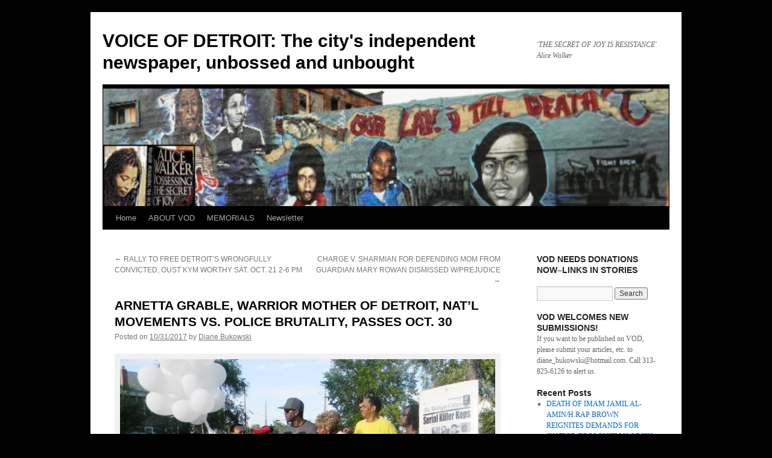

--- FILE ---
content_type: text/html; charset=UTF-8
request_url: https://voiceofdetroit.net/2017/10/31/arnetta-grable-warrior-mother-of-detroit-natl-movements-vs-police-brutality-passes-oct-30/
body_size: 24018
content:
<!DOCTYPE html>
<html lang="en-US">
<head>
<meta charset="UTF-8" />
<title>
ARNETTA GRABLE, WARRIOR MOTHER OF DETROIT, NAT&#8217;L MOVEMENTS VS. POLICE BRUTALITY, PASSES OCT. 30 | VOICE OF DETROIT:  The city&#039;s independent newspaper, unbossed and unbought	</title>
<link rel="profile" href="https://gmpg.org/xfn/11" />
<link rel="stylesheet" type="text/css" media="all" href="https://voiceofdetroit.net/wp-content/themes/twentyten/style.css?ver=20241112" />
<link rel="pingback" href="https://voiceofdetroit.net/xmlrpc.php">
<meta name='robots' content='max-image-preview:large' />
	<style>img:is([sizes="auto" i], [sizes^="auto," i]) { contain-intrinsic-size: 3000px 1500px }</style>
	<link rel='dns-prefetch' href='//static.addtoany.com' />
<link rel="alternate" type="application/rss+xml" title="VOICE OF DETROIT:  The city&#039;s independent newspaper, unbossed and unbought &raquo; Feed" href="https://voiceofdetroit.net/feed/" />
<link rel="alternate" type="application/rss+xml" title="VOICE OF DETROIT:  The city&#039;s independent newspaper, unbossed and unbought &raquo; Comments Feed" href="https://voiceofdetroit.net/comments/feed/" />
<link rel="alternate" type="application/rss+xml" title="VOICE OF DETROIT:  The city&#039;s independent newspaper, unbossed and unbought &raquo; ARNETTA GRABLE, WARRIOR MOTHER OF DETROIT, NAT&#8217;L MOVEMENTS VS. POLICE BRUTALITY, PASSES OCT. 30 Comments Feed" href="https://voiceofdetroit.net/2017/10/31/arnetta-grable-warrior-mother-of-detroit-natl-movements-vs-police-brutality-passes-oct-30/feed/" />
<script type="text/javascript">
/* <![CDATA[ */
window._wpemojiSettings = {"baseUrl":"https:\/\/s.w.org\/images\/core\/emoji\/16.0.1\/72x72\/","ext":".png","svgUrl":"https:\/\/s.w.org\/images\/core\/emoji\/16.0.1\/svg\/","svgExt":".svg","source":{"concatemoji":"https:\/\/voiceofdetroit.net\/wp-includes\/js\/wp-emoji-release.min.js?ver=6.8.3"}};
/*! This file is auto-generated */
!function(s,n){var o,i,e;function c(e){try{var t={supportTests:e,timestamp:(new Date).valueOf()};sessionStorage.setItem(o,JSON.stringify(t))}catch(e){}}function p(e,t,n){e.clearRect(0,0,e.canvas.width,e.canvas.height),e.fillText(t,0,0);var t=new Uint32Array(e.getImageData(0,0,e.canvas.width,e.canvas.height).data),a=(e.clearRect(0,0,e.canvas.width,e.canvas.height),e.fillText(n,0,0),new Uint32Array(e.getImageData(0,0,e.canvas.width,e.canvas.height).data));return t.every(function(e,t){return e===a[t]})}function u(e,t){e.clearRect(0,0,e.canvas.width,e.canvas.height),e.fillText(t,0,0);for(var n=e.getImageData(16,16,1,1),a=0;a<n.data.length;a++)if(0!==n.data[a])return!1;return!0}function f(e,t,n,a){switch(t){case"flag":return n(e,"\ud83c\udff3\ufe0f\u200d\u26a7\ufe0f","\ud83c\udff3\ufe0f\u200b\u26a7\ufe0f")?!1:!n(e,"\ud83c\udde8\ud83c\uddf6","\ud83c\udde8\u200b\ud83c\uddf6")&&!n(e,"\ud83c\udff4\udb40\udc67\udb40\udc62\udb40\udc65\udb40\udc6e\udb40\udc67\udb40\udc7f","\ud83c\udff4\u200b\udb40\udc67\u200b\udb40\udc62\u200b\udb40\udc65\u200b\udb40\udc6e\u200b\udb40\udc67\u200b\udb40\udc7f");case"emoji":return!a(e,"\ud83e\udedf")}return!1}function g(e,t,n,a){var r="undefined"!=typeof WorkerGlobalScope&&self instanceof WorkerGlobalScope?new OffscreenCanvas(300,150):s.createElement("canvas"),o=r.getContext("2d",{willReadFrequently:!0}),i=(o.textBaseline="top",o.font="600 32px Arial",{});return e.forEach(function(e){i[e]=t(o,e,n,a)}),i}function t(e){var t=s.createElement("script");t.src=e,t.defer=!0,s.head.appendChild(t)}"undefined"!=typeof Promise&&(o="wpEmojiSettingsSupports",i=["flag","emoji"],n.supports={everything:!0,everythingExceptFlag:!0},e=new Promise(function(e){s.addEventListener("DOMContentLoaded",e,{once:!0})}),new Promise(function(t){var n=function(){try{var e=JSON.parse(sessionStorage.getItem(o));if("object"==typeof e&&"number"==typeof e.timestamp&&(new Date).valueOf()<e.timestamp+604800&&"object"==typeof e.supportTests)return e.supportTests}catch(e){}return null}();if(!n){if("undefined"!=typeof Worker&&"undefined"!=typeof OffscreenCanvas&&"undefined"!=typeof URL&&URL.createObjectURL&&"undefined"!=typeof Blob)try{var e="postMessage("+g.toString()+"("+[JSON.stringify(i),f.toString(),p.toString(),u.toString()].join(",")+"));",a=new Blob([e],{type:"text/javascript"}),r=new Worker(URL.createObjectURL(a),{name:"wpTestEmojiSupports"});return void(r.onmessage=function(e){c(n=e.data),r.terminate(),t(n)})}catch(e){}c(n=g(i,f,p,u))}t(n)}).then(function(e){for(var t in e)n.supports[t]=e[t],n.supports.everything=n.supports.everything&&n.supports[t],"flag"!==t&&(n.supports.everythingExceptFlag=n.supports.everythingExceptFlag&&n.supports[t]);n.supports.everythingExceptFlag=n.supports.everythingExceptFlag&&!n.supports.flag,n.DOMReady=!1,n.readyCallback=function(){n.DOMReady=!0}}).then(function(){return e}).then(function(){var e;n.supports.everything||(n.readyCallback(),(e=n.source||{}).concatemoji?t(e.concatemoji):e.wpemoji&&e.twemoji&&(t(e.twemoji),t(e.wpemoji)))}))}((window,document),window._wpemojiSettings);
/* ]]> */
</script>
<link rel='stylesheet' id='wpfb-css' href='//voiceofdetroit.net/wp-content/plugins/wp-filebase/wp-filebase.css?t=1461529272&#038;ver=3.4.4' type='text/css' media='all' />
<style id='wp-emoji-styles-inline-css' type='text/css'>

	img.wp-smiley, img.emoji {
		display: inline !important;
		border: none !important;
		box-shadow: none !important;
		height: 1em !important;
		width: 1em !important;
		margin: 0 0.07em !important;
		vertical-align: -0.1em !important;
		background: none !important;
		padding: 0 !important;
	}
</style>
<link rel='stylesheet' id='wp-block-library-css' href='https://voiceofdetroit.net/wp-includes/css/dist/block-library/style.min.css?ver=6.8.3' type='text/css' media='all' />
<style id='wp-block-library-theme-inline-css' type='text/css'>
.wp-block-audio :where(figcaption){color:#555;font-size:13px;text-align:center}.is-dark-theme .wp-block-audio :where(figcaption){color:#ffffffa6}.wp-block-audio{margin:0 0 1em}.wp-block-code{border:1px solid #ccc;border-radius:4px;font-family:Menlo,Consolas,monaco,monospace;padding:.8em 1em}.wp-block-embed :where(figcaption){color:#555;font-size:13px;text-align:center}.is-dark-theme .wp-block-embed :where(figcaption){color:#ffffffa6}.wp-block-embed{margin:0 0 1em}.blocks-gallery-caption{color:#555;font-size:13px;text-align:center}.is-dark-theme .blocks-gallery-caption{color:#ffffffa6}:root :where(.wp-block-image figcaption){color:#555;font-size:13px;text-align:center}.is-dark-theme :root :where(.wp-block-image figcaption){color:#ffffffa6}.wp-block-image{margin:0 0 1em}.wp-block-pullquote{border-bottom:4px solid;border-top:4px solid;color:currentColor;margin-bottom:1.75em}.wp-block-pullquote cite,.wp-block-pullquote footer,.wp-block-pullquote__citation{color:currentColor;font-size:.8125em;font-style:normal;text-transform:uppercase}.wp-block-quote{border-left:.25em solid;margin:0 0 1.75em;padding-left:1em}.wp-block-quote cite,.wp-block-quote footer{color:currentColor;font-size:.8125em;font-style:normal;position:relative}.wp-block-quote:where(.has-text-align-right){border-left:none;border-right:.25em solid;padding-left:0;padding-right:1em}.wp-block-quote:where(.has-text-align-center){border:none;padding-left:0}.wp-block-quote.is-large,.wp-block-quote.is-style-large,.wp-block-quote:where(.is-style-plain){border:none}.wp-block-search .wp-block-search__label{font-weight:700}.wp-block-search__button{border:1px solid #ccc;padding:.375em .625em}:where(.wp-block-group.has-background){padding:1.25em 2.375em}.wp-block-separator.has-css-opacity{opacity:.4}.wp-block-separator{border:none;border-bottom:2px solid;margin-left:auto;margin-right:auto}.wp-block-separator.has-alpha-channel-opacity{opacity:1}.wp-block-separator:not(.is-style-wide):not(.is-style-dots){width:100px}.wp-block-separator.has-background:not(.is-style-dots){border-bottom:none;height:1px}.wp-block-separator.has-background:not(.is-style-wide):not(.is-style-dots){height:2px}.wp-block-table{margin:0 0 1em}.wp-block-table td,.wp-block-table th{word-break:normal}.wp-block-table :where(figcaption){color:#555;font-size:13px;text-align:center}.is-dark-theme .wp-block-table :where(figcaption){color:#ffffffa6}.wp-block-video :where(figcaption){color:#555;font-size:13px;text-align:center}.is-dark-theme .wp-block-video :where(figcaption){color:#ffffffa6}.wp-block-video{margin:0 0 1em}:root :where(.wp-block-template-part.has-background){margin-bottom:0;margin-top:0;padding:1.25em 2.375em}
</style>
<style id='classic-theme-styles-inline-css' type='text/css'>
/*! This file is auto-generated */
.wp-block-button__link{color:#fff;background-color:#32373c;border-radius:9999px;box-shadow:none;text-decoration:none;padding:calc(.667em + 2px) calc(1.333em + 2px);font-size:1.125em}.wp-block-file__button{background:#32373c;color:#fff;text-decoration:none}
</style>
<style id='pdfemb-pdf-embedder-viewer-style-inline-css' type='text/css'>
.wp-block-pdfemb-pdf-embedder-viewer{max-width:none}

</style>
<style id='global-styles-inline-css' type='text/css'>
:root{--wp--preset--aspect-ratio--square: 1;--wp--preset--aspect-ratio--4-3: 4/3;--wp--preset--aspect-ratio--3-4: 3/4;--wp--preset--aspect-ratio--3-2: 3/2;--wp--preset--aspect-ratio--2-3: 2/3;--wp--preset--aspect-ratio--16-9: 16/9;--wp--preset--aspect-ratio--9-16: 9/16;--wp--preset--color--black: #000;--wp--preset--color--cyan-bluish-gray: #abb8c3;--wp--preset--color--white: #fff;--wp--preset--color--pale-pink: #f78da7;--wp--preset--color--vivid-red: #cf2e2e;--wp--preset--color--luminous-vivid-orange: #ff6900;--wp--preset--color--luminous-vivid-amber: #fcb900;--wp--preset--color--light-green-cyan: #7bdcb5;--wp--preset--color--vivid-green-cyan: #00d084;--wp--preset--color--pale-cyan-blue: #8ed1fc;--wp--preset--color--vivid-cyan-blue: #0693e3;--wp--preset--color--vivid-purple: #9b51e0;--wp--preset--color--blue: #0066cc;--wp--preset--color--medium-gray: #666;--wp--preset--color--light-gray: #f1f1f1;--wp--preset--gradient--vivid-cyan-blue-to-vivid-purple: linear-gradient(135deg,rgba(6,147,227,1) 0%,rgb(155,81,224) 100%);--wp--preset--gradient--light-green-cyan-to-vivid-green-cyan: linear-gradient(135deg,rgb(122,220,180) 0%,rgb(0,208,130) 100%);--wp--preset--gradient--luminous-vivid-amber-to-luminous-vivid-orange: linear-gradient(135deg,rgba(252,185,0,1) 0%,rgba(255,105,0,1) 100%);--wp--preset--gradient--luminous-vivid-orange-to-vivid-red: linear-gradient(135deg,rgba(255,105,0,1) 0%,rgb(207,46,46) 100%);--wp--preset--gradient--very-light-gray-to-cyan-bluish-gray: linear-gradient(135deg,rgb(238,238,238) 0%,rgb(169,184,195) 100%);--wp--preset--gradient--cool-to-warm-spectrum: linear-gradient(135deg,rgb(74,234,220) 0%,rgb(151,120,209) 20%,rgb(207,42,186) 40%,rgb(238,44,130) 60%,rgb(251,105,98) 80%,rgb(254,248,76) 100%);--wp--preset--gradient--blush-light-purple: linear-gradient(135deg,rgb(255,206,236) 0%,rgb(152,150,240) 100%);--wp--preset--gradient--blush-bordeaux: linear-gradient(135deg,rgb(254,205,165) 0%,rgb(254,45,45) 50%,rgb(107,0,62) 100%);--wp--preset--gradient--luminous-dusk: linear-gradient(135deg,rgb(255,203,112) 0%,rgb(199,81,192) 50%,rgb(65,88,208) 100%);--wp--preset--gradient--pale-ocean: linear-gradient(135deg,rgb(255,245,203) 0%,rgb(182,227,212) 50%,rgb(51,167,181) 100%);--wp--preset--gradient--electric-grass: linear-gradient(135deg,rgb(202,248,128) 0%,rgb(113,206,126) 100%);--wp--preset--gradient--midnight: linear-gradient(135deg,rgb(2,3,129) 0%,rgb(40,116,252) 100%);--wp--preset--font-size--small: 13px;--wp--preset--font-size--medium: 20px;--wp--preset--font-size--large: 36px;--wp--preset--font-size--x-large: 42px;--wp--preset--spacing--20: 0.44rem;--wp--preset--spacing--30: 0.67rem;--wp--preset--spacing--40: 1rem;--wp--preset--spacing--50: 1.5rem;--wp--preset--spacing--60: 2.25rem;--wp--preset--spacing--70: 3.38rem;--wp--preset--spacing--80: 5.06rem;--wp--preset--shadow--natural: 6px 6px 9px rgba(0, 0, 0, 0.2);--wp--preset--shadow--deep: 12px 12px 50px rgba(0, 0, 0, 0.4);--wp--preset--shadow--sharp: 6px 6px 0px rgba(0, 0, 0, 0.2);--wp--preset--shadow--outlined: 6px 6px 0px -3px rgba(255, 255, 255, 1), 6px 6px rgba(0, 0, 0, 1);--wp--preset--shadow--crisp: 6px 6px 0px rgba(0, 0, 0, 1);}:where(.is-layout-flex){gap: 0.5em;}:where(.is-layout-grid){gap: 0.5em;}body .is-layout-flex{display: flex;}.is-layout-flex{flex-wrap: wrap;align-items: center;}.is-layout-flex > :is(*, div){margin: 0;}body .is-layout-grid{display: grid;}.is-layout-grid > :is(*, div){margin: 0;}:where(.wp-block-columns.is-layout-flex){gap: 2em;}:where(.wp-block-columns.is-layout-grid){gap: 2em;}:where(.wp-block-post-template.is-layout-flex){gap: 1.25em;}:where(.wp-block-post-template.is-layout-grid){gap: 1.25em;}.has-black-color{color: var(--wp--preset--color--black) !important;}.has-cyan-bluish-gray-color{color: var(--wp--preset--color--cyan-bluish-gray) !important;}.has-white-color{color: var(--wp--preset--color--white) !important;}.has-pale-pink-color{color: var(--wp--preset--color--pale-pink) !important;}.has-vivid-red-color{color: var(--wp--preset--color--vivid-red) !important;}.has-luminous-vivid-orange-color{color: var(--wp--preset--color--luminous-vivid-orange) !important;}.has-luminous-vivid-amber-color{color: var(--wp--preset--color--luminous-vivid-amber) !important;}.has-light-green-cyan-color{color: var(--wp--preset--color--light-green-cyan) !important;}.has-vivid-green-cyan-color{color: var(--wp--preset--color--vivid-green-cyan) !important;}.has-pale-cyan-blue-color{color: var(--wp--preset--color--pale-cyan-blue) !important;}.has-vivid-cyan-blue-color{color: var(--wp--preset--color--vivid-cyan-blue) !important;}.has-vivid-purple-color{color: var(--wp--preset--color--vivid-purple) !important;}.has-black-background-color{background-color: var(--wp--preset--color--black) !important;}.has-cyan-bluish-gray-background-color{background-color: var(--wp--preset--color--cyan-bluish-gray) !important;}.has-white-background-color{background-color: var(--wp--preset--color--white) !important;}.has-pale-pink-background-color{background-color: var(--wp--preset--color--pale-pink) !important;}.has-vivid-red-background-color{background-color: var(--wp--preset--color--vivid-red) !important;}.has-luminous-vivid-orange-background-color{background-color: var(--wp--preset--color--luminous-vivid-orange) !important;}.has-luminous-vivid-amber-background-color{background-color: var(--wp--preset--color--luminous-vivid-amber) !important;}.has-light-green-cyan-background-color{background-color: var(--wp--preset--color--light-green-cyan) !important;}.has-vivid-green-cyan-background-color{background-color: var(--wp--preset--color--vivid-green-cyan) !important;}.has-pale-cyan-blue-background-color{background-color: var(--wp--preset--color--pale-cyan-blue) !important;}.has-vivid-cyan-blue-background-color{background-color: var(--wp--preset--color--vivid-cyan-blue) !important;}.has-vivid-purple-background-color{background-color: var(--wp--preset--color--vivid-purple) !important;}.has-black-border-color{border-color: var(--wp--preset--color--black) !important;}.has-cyan-bluish-gray-border-color{border-color: var(--wp--preset--color--cyan-bluish-gray) !important;}.has-white-border-color{border-color: var(--wp--preset--color--white) !important;}.has-pale-pink-border-color{border-color: var(--wp--preset--color--pale-pink) !important;}.has-vivid-red-border-color{border-color: var(--wp--preset--color--vivid-red) !important;}.has-luminous-vivid-orange-border-color{border-color: var(--wp--preset--color--luminous-vivid-orange) !important;}.has-luminous-vivid-amber-border-color{border-color: var(--wp--preset--color--luminous-vivid-amber) !important;}.has-light-green-cyan-border-color{border-color: var(--wp--preset--color--light-green-cyan) !important;}.has-vivid-green-cyan-border-color{border-color: var(--wp--preset--color--vivid-green-cyan) !important;}.has-pale-cyan-blue-border-color{border-color: var(--wp--preset--color--pale-cyan-blue) !important;}.has-vivid-cyan-blue-border-color{border-color: var(--wp--preset--color--vivid-cyan-blue) !important;}.has-vivid-purple-border-color{border-color: var(--wp--preset--color--vivid-purple) !important;}.has-vivid-cyan-blue-to-vivid-purple-gradient-background{background: var(--wp--preset--gradient--vivid-cyan-blue-to-vivid-purple) !important;}.has-light-green-cyan-to-vivid-green-cyan-gradient-background{background: var(--wp--preset--gradient--light-green-cyan-to-vivid-green-cyan) !important;}.has-luminous-vivid-amber-to-luminous-vivid-orange-gradient-background{background: var(--wp--preset--gradient--luminous-vivid-amber-to-luminous-vivid-orange) !important;}.has-luminous-vivid-orange-to-vivid-red-gradient-background{background: var(--wp--preset--gradient--luminous-vivid-orange-to-vivid-red) !important;}.has-very-light-gray-to-cyan-bluish-gray-gradient-background{background: var(--wp--preset--gradient--very-light-gray-to-cyan-bluish-gray) !important;}.has-cool-to-warm-spectrum-gradient-background{background: var(--wp--preset--gradient--cool-to-warm-spectrum) !important;}.has-blush-light-purple-gradient-background{background: var(--wp--preset--gradient--blush-light-purple) !important;}.has-blush-bordeaux-gradient-background{background: var(--wp--preset--gradient--blush-bordeaux) !important;}.has-luminous-dusk-gradient-background{background: var(--wp--preset--gradient--luminous-dusk) !important;}.has-pale-ocean-gradient-background{background: var(--wp--preset--gradient--pale-ocean) !important;}.has-electric-grass-gradient-background{background: var(--wp--preset--gradient--electric-grass) !important;}.has-midnight-gradient-background{background: var(--wp--preset--gradient--midnight) !important;}.has-small-font-size{font-size: var(--wp--preset--font-size--small) !important;}.has-medium-font-size{font-size: var(--wp--preset--font-size--medium) !important;}.has-large-font-size{font-size: var(--wp--preset--font-size--large) !important;}.has-x-large-font-size{font-size: var(--wp--preset--font-size--x-large) !important;}
:where(.wp-block-post-template.is-layout-flex){gap: 1.25em;}:where(.wp-block-post-template.is-layout-grid){gap: 1.25em;}
:where(.wp-block-columns.is-layout-flex){gap: 2em;}:where(.wp-block-columns.is-layout-grid){gap: 2em;}
:root :where(.wp-block-pullquote){font-size: 1.5em;line-height: 1.6;}
</style>
<link rel='stylesheet' id='kaltura-css' href='https://voiceofdetroit.net/wp-content/plugins/all-in-one-video-pack/css/kaltura.css?ver=2.7' type='text/css' media='all' />
<link rel='stylesheet' id='pdfprnt_frontend-css' href='https://voiceofdetroit.net/wp-content/plugins/pdf-print/css/frontend.css?ver=2.4.0' type='text/css' media='all' />
<link rel='stylesheet' id='twentyten-block-style-css' href='https://voiceofdetroit.net/wp-content/themes/twentyten/blocks.css?ver=20240703' type='text/css' media='all' />
<style id='akismet-widget-style-inline-css' type='text/css'>

			.a-stats {
				--akismet-color-mid-green: #357b49;
				--akismet-color-white: #fff;
				--akismet-color-light-grey: #f6f7f7;

				max-width: 350px;
				width: auto;
			}

			.a-stats * {
				all: unset;
				box-sizing: border-box;
			}

			.a-stats strong {
				font-weight: 600;
			}

			.a-stats a.a-stats__link,
			.a-stats a.a-stats__link:visited,
			.a-stats a.a-stats__link:active {
				background: var(--akismet-color-mid-green);
				border: none;
				box-shadow: none;
				border-radius: 8px;
				color: var(--akismet-color-white);
				cursor: pointer;
				display: block;
				font-family: -apple-system, BlinkMacSystemFont, 'Segoe UI', 'Roboto', 'Oxygen-Sans', 'Ubuntu', 'Cantarell', 'Helvetica Neue', sans-serif;
				font-weight: 500;
				padding: 12px;
				text-align: center;
				text-decoration: none;
				transition: all 0.2s ease;
			}

			/* Extra specificity to deal with TwentyTwentyOne focus style */
			.widget .a-stats a.a-stats__link:focus {
				background: var(--akismet-color-mid-green);
				color: var(--akismet-color-white);
				text-decoration: none;
			}

			.a-stats a.a-stats__link:hover {
				filter: brightness(110%);
				box-shadow: 0 4px 12px rgba(0, 0, 0, 0.06), 0 0 2px rgba(0, 0, 0, 0.16);
			}

			.a-stats .count {
				color: var(--akismet-color-white);
				display: block;
				font-size: 1.5em;
				line-height: 1.4;
				padding: 0 13px;
				white-space: nowrap;
			}
		
</style>
<link rel='stylesheet' id='wp-my-instagram-css' href='https://voiceofdetroit.net/wp-content/plugins/wp-my-instagram/css/style.css?ver=1.0' type='text/css' media='all' />
<link rel='stylesheet' id='addtoany-css' href='https://voiceofdetroit.net/wp-content/plugins/add-to-any/addtoany.min.css?ver=1.16' type='text/css' media='all' />
<script type="text/javascript" id="addtoany-core-js-before">
/* <![CDATA[ */
window.a2a_config=window.a2a_config||{};a2a_config.callbacks=[];a2a_config.overlays=[];a2a_config.templates={};
/* ]]> */
</script>
<script type="text/javascript" defer src="https://static.addtoany.com/menu/page.js" id="addtoany-core-js"></script>
<script type="text/javascript" src="https://voiceofdetroit.net/wp-includes/js/jquery/jquery.min.js?ver=3.7.1" id="jquery-core-js"></script>
<script type="text/javascript" src="https://voiceofdetroit.net/wp-includes/js/jquery/jquery-migrate.min.js?ver=3.4.1" id="jquery-migrate-js"></script>
<script type="text/javascript" defer src="https://voiceofdetroit.net/wp-content/plugins/add-to-any/addtoany.min.js?ver=1.1" id="addtoany-jquery-js"></script>
<script type="text/javascript" src="https://voiceofdetroit.net/wp-content/plugins/all-in-one-video-pack/js/kaltura.js?ver=2.7" id="kaltura-js"></script>
<link rel="https://api.w.org/" href="https://voiceofdetroit.net/wp-json/" /><link rel="alternate" title="JSON" type="application/json" href="https://voiceofdetroit.net/wp-json/wp/v2/posts/36360" /><link rel="EditURI" type="application/rsd+xml" title="RSD" href="https://voiceofdetroit.net/xmlrpc.php?rsd" />
<meta name="generator" content="WordPress 6.8.3" />
<link rel="canonical" href="https://voiceofdetroit.net/2017/10/31/arnetta-grable-warrior-mother-of-detroit-natl-movements-vs-police-brutality-passes-oct-30/" />
<link rel='shortlink' href='https://voiceofdetroit.net/?p=36360' />
<link rel="alternate" title="oEmbed (JSON)" type="application/json+oembed" href="https://voiceofdetroit.net/wp-json/oembed/1.0/embed?url=https%3A%2F%2Fvoiceofdetroit.net%2F2017%2F10%2F31%2Farnetta-grable-warrior-mother-of-detroit-natl-movements-vs-police-brutality-passes-oct-30%2F" />
<link rel="alternate" title="oEmbed (XML)" type="text/xml+oembed" href="https://voiceofdetroit.net/wp-json/oembed/1.0/embed?url=https%3A%2F%2Fvoiceofdetroit.net%2F2017%2F10%2F31%2Farnetta-grable-warrior-mother-of-detroit-natl-movements-vs-police-brutality-passes-oct-30%2F&#038;format=xml" />
        <style type="text/css" id="pf-main-css">
            
				@media screen {
					.printfriendly {
						z-index: 1000; position: relative
					}
					.printfriendly a, .printfriendly a:link, .printfriendly a:visited, .printfriendly a:hover, .printfriendly a:active {
						font-weight: 600;
						cursor: pointer;
						text-decoration: none;
						border: none;
						-webkit-box-shadow: none;
						-moz-box-shadow: none;
						box-shadow: none;
						outline:none;
						font-size: 16px !important;
						color: #ed1f1f !important;
					}
					.printfriendly.pf-alignleft {
						float: left;
					}
					.printfriendly.pf-alignright {
						float: right;
					}
					.printfriendly.pf-aligncenter {
						justify-content: center;
						display: flex; align-items: center;
					}
				}

				.pf-button-img {
					border: none;
					-webkit-box-shadow: none;
					-moz-box-shadow: none;
					box-shadow: none;
					padding: 0;
					margin: 0;
					display: inline;
					vertical-align: middle;
				}

				img.pf-button-img + .pf-button-text {
					margin-left: 6px;
				}

				@media print {
					.printfriendly {
						display: none;
					}
				}
				        </style>

            
        <style type="text/css" id="pf-excerpt-styles">
          .pf-button.pf-button-excerpt {
              display: none;
           }
        </style>

            <style type="text/css" id="custom-background-css">
body.custom-background { background-color: #000000; }
</style>
	<link rel="icon" href="https://voiceofdetroit.net/wp-content/uploads/cropped-Unjust-rally-3-17-22-child2-32x32.jpg" sizes="32x32" />
<link rel="icon" href="https://voiceofdetroit.net/wp-content/uploads/cropped-Unjust-rally-3-17-22-child2-192x192.jpg" sizes="192x192" />
<link rel="apple-touch-icon" href="https://voiceofdetroit.net/wp-content/uploads/cropped-Unjust-rally-3-17-22-child2-180x180.jpg" />
<meta name="msapplication-TileImage" content="https://voiceofdetroit.net/wp-content/uploads/cropped-Unjust-rally-3-17-22-child2-270x270.jpg" />
</head>

<body class="wp-singular post-template-default single single-post postid-36360 single-format-standard custom-background wp-theme-twentyten">
<div id="wrapper" class="hfeed">
	<div id="header">
		<div id="masthead">
			<div id="branding" role="banner">
								<div id="site-title">
					<span>
						<a href="https://voiceofdetroit.net/" rel="home">VOICE OF DETROIT:  The city&#039;s independent newspaper, unbossed and unbought</a>
					</span>
				</div>
				<div id="site-description">&#039;THE SECRET OF JOY IS RESISTANCE&#039; Alice Walker</div>

				<img src="https://voiceofdetroit.net/wp-content/uploads/cropped-New-VOD-header-2-15-22-1.png" width="940" height="198" alt="VOICE OF DETROIT:  The city&#039;s independent newspaper, unbossed and unbought" srcset="https://voiceofdetroit.net/wp-content/uploads/cropped-New-VOD-header-2-15-22-1.png 940w, https://voiceofdetroit.net/wp-content/uploads/cropped-New-VOD-header-2-15-22-1-150x32.png 150w, https://voiceofdetroit.net/wp-content/uploads/cropped-New-VOD-header-2-15-22-1-400x84.png 400w, https://voiceofdetroit.net/wp-content/uploads/cropped-New-VOD-header-2-15-22-1-768x162.png 768w, https://voiceofdetroit.net/wp-content/uploads/cropped-New-VOD-header-2-15-22-1-640x135.png 640w" sizes="(max-width: 940px) 100vw, 940px" decoding="async" fetchpriority="high" />			</div><!-- #branding -->

			<div id="access" role="navigation">
								<div class="skip-link screen-reader-text"><a href="#content">Skip to content</a></div>
				<div class="menu"><ul>
<li ><a href="https://voiceofdetroit.net/">Home</a></li><li class="page_item page-item-1364"><a href="https://voiceofdetroit.net/about-vod/">ABOUT VOD</a></li>
<li class="page_item page-item-1596"><a href="https://voiceofdetroit.net/remembering-beloved-friends-and-family/">MEMORIALS</a></li>
<li class="page_item page-item-42861"><a href="https://voiceofdetroit.net/newsletter/">Newsletter</a></li>
</ul></div>
			</div><!-- #access -->
		</div><!-- #masthead -->
	</div><!-- #header -->

	<div id="main">

		<div id="container">
			<div id="content" role="main">

			

				<div id="nav-above" class="navigation">
					<div class="nav-previous"><a href="https://voiceofdetroit.net/2017/10/20/rally-to-free-detroits-wrongfully-convicted-oust-kym-worthy-sat-oct-21-2-6-pm/" rel="prev"><span class="meta-nav">&larr;</span> RALLY TO FREE DETROIT&#8217;S WRONGFULLY CONVICTED, OUST KYM WORTHY SAT. OCT. 21 2-6 PM</a></div>
					<div class="nav-next"><a href="https://voiceofdetroit.net/2017/11/04/charge-v-sharmian-for-defending-mom-from-guardian-mary-rowan-dismissed-wprejudice/" rel="next">CHARGE V. SHARMIAN FOR DEFENDING MOM FROM GUARDIAN MARY ROWAN DISMISSED W/PREJUDICE <span class="meta-nav">&rarr;</span></a></div>
				</div><!-- #nav-above -->

				<div id="post-36360" class="post-36360 post type-post status-publish format-standard hentry category-uncategorized tag-bringdownprisonnationpolicestate tag-downwithkymworthy tag-freealljuvenilelifers tag-freecharleslewis tag-jailkillercops tag-justice4aiyanajones tag-justice4janetwilson tag-justice4kevinmatthews tag-justice4terrancekellom tag-justiceforlamargrablerodrickcarringtondarrenmiller">
					<h1 class="entry-title">ARNETTA GRABLE, WARRIOR MOTHER OF DETROIT, NAT&#8217;L MOVEMENTS VS. POLICE BRUTALITY, PASSES OCT. 30</h1>

					<div class="entry-meta">
						<span class="meta-prep meta-prep-author">Posted on</span> <a href="https://voiceofdetroit.net/2017/10/31/arnetta-grable-warrior-mother-of-detroit-natl-movements-vs-police-brutality-passes-oct-30/" title="4:12 pm" rel="bookmark"><span class="entry-date">10/31/2017</span></a> <span class="meta-sep">by</span> <span class="author vcard"><a class="url fn n" href="https://voiceofdetroit.net/author/diane-bukowski/" title="View all posts by Diane Bukowski">Diane Bukowski</a></span>					</div><!-- .entry-meta -->

					<div class="entry-content">
						<div class="pf-content"><div id="attachment_33624" style="width: 650px" class="wp-caption alignleft"><img decoding="async" aria-describedby="caption-attachment-33624" width="640" height="424" class="size-full wp-image-33624" alt="" src="http://voiceofdetroit.net/wp-content/uploads/Lamar-Grable-20-year-memorial.jpg" srcset="https://voiceofdetroit.net/wp-content/uploads/Lamar-Grable-20-year-memorial.jpg 640w, https://voiceofdetroit.net/wp-content/uploads/Lamar-Grable-20-year-memorial-150x99.jpg 150w, https://voiceofdetroit.net/wp-content/uploads/Lamar-Grable-20-year-memorial-400x265.jpg 400w" sizes="(max-width: 640px) 100vw, 640px" /><p id="caption-attachment-33624" class="wp-caption-text"><strong>Sept. 21, 2016: Arnetta Grable (in black and white dress) with her son Aaron Grable (on bullhorn) at her right and DCAPB member the late Cornell Squires at her left, commemorate Lamar Grable on the 20th anniversary of his death&nbsp;Sept. 21, 2016. Lamar&#8217;s father Herman Vallery is shown at lower right being interviewed. Also in photo (middle row l to r) Juanita Young of NYC Oct. 22 Coalition, Mertilla Jones, grandmother of Aiyana Jones, and other supporters. The sign at upper left &#8220;Serial Killer Kops&#8221; shows the Michigan Citizen article which broke the story of three-time killer cop Eugene Brown in 2000.</strong></p></div>
<p><strong>By Diane Bukowski</strong></p>
<p><strong>&nbsp;</strong><strong>October 31, 2017</strong></p>
<div id="attachment_29058" style="width: 280px" class="wp-caption alignright"><img decoding="async" aria-describedby="caption-attachment-29058" width="270" height="442" class="size-full wp-image-29058" alt="" src="http://voiceofdetroit.net/wp-content/uploads/Arnetta-Grable.jpg" srcset="https://voiceofdetroit.net/wp-content/uploads/Arnetta-Grable.jpg 270w, https://voiceofdetroit.net/wp-content/uploads/Arnetta-Grable-92x150.jpg 92w, https://voiceofdetroit.net/wp-content/uploads/Arnetta-Grable-183x300.jpg 183w" sizes="(max-width: 270px) 100vw, 270px" /><p id="caption-attachment-29058" class="wp-caption-text"><strong>Arnetta Grable, warrior mother</strong></p></div>
<p><b><i>AR</i></b><strong><em>RANGEMENTS:&nbsp;</em></strong><em>The family has scheduled final arrangements for Nov. 10-11, 2017 to allow time to come&nbsp; from out of town and arrange schedules. They thank everyone for the condolences they have expressed.</em></p>
<p><span style="text-decoration: underline;"><em><strong>Family hour and viewing:</strong></em></span></p>
<p><strong>Friday, Nov. 10&nbsp; from 2 t0 8 p.m.&nbsp;</strong></p>
<p><strong>BUTLER FUNERAL HOME</strong></p>
<p><strong>14170 Morang Dr.&nbsp;</strong><strong>Detroit, MI&nbsp; 48224</strong></p>
<p><strong><a href="http://www.butlerfuneralhome.net/">http://www.butlerfuneralhome.net/</a></strong></p>
<p><span style="text-decoration: underline;"><strong><em>Funeral:</em></strong></span><strong>&nbsp;</strong></p>
<p><strong>Saturday, Nov. 11 12:30 p.m.-1 p.m.</strong></p>
<p><strong>SECOND CANAAN CHURCH&nbsp; </strong></p>
<p><strong>9435 Hayes, Corner of Wade, Detroit, MI&nbsp; 48213</strong></p>
<p><strong>DETROIT – </strong>Arnetta Grable, Sr., warrior mother of Detroit’s movement against police brutality, and of Lamar Grable, executed by Detroit police Sept. 21, 1996, passed away Oct. 30 after a lengthy illness. &nbsp;Her family, including her younger children Aaron Grable and Arnetta (Rochelle) Grable, Jr., and friends crowded her hospital room on her 69<sup>th</sup> birthday Oct. 25 to shower her with their love and admiration.</p>
<p>The room was decorated with balloons and seven posters full of photos that chronicled the history of the movement Ms. Grable initiated.</p>
<p>Ms. Grable was known across the U.S. and across the world. She co-founded the Detroit Coalition Against Police Brutality and was a leading member of the national October 22 Coalition to Stop Police Brutality, Repression and the Criminalization of a Generation. She most recently visited Cuba, where she was the keynote speaker at a rally against racist oppression in the U.S.</p>
<div id="attachment_36387" style="width: 328px" class="wp-caption alignleft"><img loading="lazy" decoding="async" aria-describedby="caption-attachment-36387" width="318" height="375" class="size-full wp-image-36387" alt="" src="http://voiceofdetroit.net/wp-content/uploads/Lamar-Grable-2-1-2.jpg" srcset="https://voiceofdetroit.net/wp-content/uploads/Lamar-Grable-2-1-2.jpg 318w, https://voiceofdetroit.net/wp-content/uploads/Lamar-Grable-2-1-2-127x150.jpg 127w" sizes="auto, (max-width: 318px) 100vw, 318px" /><p id="caption-attachment-36387" class="wp-caption-text"><strong>Lamar Grable, 20 when murdered in 1996 by Detroit cops Eugene Brown with Vicki Yost.</strong></p></div>
<p>“I demand Lamar’s day in court,” Ms. Grable repeated through a seven-year court battle after Lamar’s slaying by now-notorious three-time killer cop Eugene Brown, aided by his partner Vicki Yost. &nbsp;Wayne County Prosecutor John O’Hair had refused to charge Brown criminally, after then Interim Detroit Police Chief Benny Napoleon covered up an internal police report recommending charges.</p>
<p>Aaron Grable told VOD recently that the entire family met each time Ms. Grable was offered a settlement to avoid a civil trial. &nbsp;</p>
<p>“We can’t miss what we never had,” Grable said he told his mother. For Ms. Grable, the battle was never about money. But Wayne County Circuit Court Judge Isidore Torres unsuccessfully attempted to appoint “guardian ad litems” for Grable and his sister Arnetta Jr., who was only nine years old when her oldest brother was gunned down. Torres and Ms. Grable’s first attorneys claimed she was not acting in her children’s best interests.</p>
<p>On Aug. 6, 2003, a civil jury rendered a $4 million verdict against Eugene Brown and the City of Detroit, after a trial in which renowned forensics examiner Dr. Werner Spitz testified that Lamar had been executed, shot eight times in the back, chest and arm.</p>
<p>The jury deliberated for only two hours. Both the Michigan Court of Appeals and the state Supreme Court refused to overturn the verdict, citing Brown’s admission during the trial that he “might have” shot Grable three times in the chest as he lay on the ground.</p>
<p>&#8220;I kept my promise to my son, that I would vindicate his name,&#8221; Ms. Grable said after the verdict. &#8220;Lamar Grable&#8217;s creator will be Eugene Brown&#8217;s final judge. The Detroit Police Department and the badge that he wears will not protect him on judgment day.&#8221;</p>
<div id="attachment_28537" style="width: 650px" class="wp-caption alignleft"><img loading="lazy" decoding="async" aria-describedby="caption-attachment-28537" width="640" height="414" class="size-large wp-image-28537" alt="" src="http://voiceofdetroit.net/wp-content/uploads/Grable-victory-e1431274654850-640x414.jpg" srcset="https://voiceofdetroit.net/wp-content/uploads/Grable-victory-e1431274654850-640x414.jpg 640w, https://voiceofdetroit.net/wp-content/uploads/Grable-victory-e1431274654850-150x97.jpg 150w, https://voiceofdetroit.net/wp-content/uploads/Grable-victory-e1431274654850-300x194.jpg 300w, https://voiceofdetroit.net/wp-content/uploads/Grable-victory-e1431274654850.jpg 1588w" sizes="auto, (max-width: 640px) 100vw, 640px" /><p id="caption-attachment-28537" class="wp-caption-text"><strong>Arnetta Grable (center), mother of Lamar Grable, executed by three time killer cop Eugene Brown in 1996, with her family including (upper left) son Aaron Grable and daughter Arnetta (Rochelle) Grable, Jr.,&nbsp; lawyers David Robinson and Melissa El, and supporters, celebrate victory in civil lawsuit Aug. 6, 2003</strong></p></div>
<p>Then-Mayor Dennis Archer had told the media that Lamar Grable was a criminal who tried to kill a police officer. Brown, who previously served on Archer&#8217;s personal security staff, got an official commendation for the murder. Brown had already killed another man, Rodrick Carrington, in 1995, and would go on to kill Darren Miller in 1999. He shot and wounded a total of nine others without just cause.</p>
<p>He was never disciplined or fired for his actions, but instead was promoted to sergeant and recently retired with a full pension. Yost was promoted multiple times. She recently headed the Inkster Police Department. During her tenure, officer William Melendez severely beat and nearly killed Black motorist Floyd Dent, an incident that garnered world-wide publicity. Melendez was involved in killings and frame-ups during his earlier tenure with the Detroit Police Department. In one case, he framed up the son of Detroit Coalition Against Police Brutality member Cornell Squires, a dear friend of Ms. Grable&#8217;s.</p>
<div id="attachment_33209" style="width: 189px" class="wp-caption alignright"><img loading="lazy" decoding="async" aria-describedby="caption-attachment-33209" width="179" height="238" class="wp-image-33209" alt="" src="http://voiceofdetroit.net/wp-content/uploads/Vicki-Yost-2-e1509477316833-300x400.jpg" srcset="https://voiceofdetroit.net/wp-content/uploads/Vicki-Yost-2-e1509477316833-300x400.jpg 300w, https://voiceofdetroit.net/wp-content/uploads/Vicki-Yost-2-e1509477316833-113x150.jpg 113w, https://voiceofdetroit.net/wp-content/uploads/Vicki-Yost-2-e1509477316833.jpg 313w" sizes="auto, (max-width: 179px) 100vw, 179px" /><p id="caption-attachment-33209" class="wp-caption-text"><strong>Vicki Yost, Brown&#8217;s partner 9/21/96</strong></p></div>
<div id="attachment_33208" style="width: 210px" class="wp-caption alignright"><img loading="lazy" decoding="async" aria-describedby="caption-attachment-33208" width="200" height="238" class="wp-image-33208" alt="" src="http://voiceofdetroit.net/wp-content/uploads/Eugene-Brown-2-3.jpg" srcset="https://voiceofdetroit.net/wp-content/uploads/Eugene-Brown-2-3.jpg 288w, https://voiceofdetroit.net/wp-content/uploads/Eugene-Brown-2-3-126x150.jpg 126w" sizes="auto, (max-width: 200px) 100vw, 200px" /><p id="caption-attachment-33208" class="wp-caption-text"><strong>Eugene Brown being promoted to sergeant</strong></p></div>
<p>During&nbsp;Brown&#8217;s civil trial, evidence included Yost’s admission that she had taken home the gun she and Brown claimed Lamar was carrying before turning it into the forensics lab, and an expert’s determination that Brown himself had created bullet holes in his vest and shirt that did not line up with each other or a “bruise” on his chest.</p>
<p>Ms. Grable and Grable&#8217;s father, Herman Vallery, with whom Grable lived for the last six years of his life, testified that their son, who was 20 when he was killed, was a dutiful and loving child who did not use drugs, alcohol or cigarettes, and was &#8220;very happy&#8221; about his life. &nbsp;Ironically, he was on his way home from a P.A.L. (Police Athletic League) church event when he was gunned down by Brown with Yost in a vacant lot on Field south of Kercheval.</p>
<div id="attachment_9398" style="width: 376px" class="wp-caption alignleft"><img loading="lazy" decoding="async" aria-describedby="caption-attachment-9398" width="366" height="214" class="wp-image-9398 size-full" alt="" src="http://voiceofdetroit.net/wp-content/uploads/2011/08/Grable-escorted-out-of-Brown-promotion.gif" srcset="https://voiceofdetroit.net/wp-content/uploads/2011/08/Grable-escorted-out-of-Brown-promotion.gif 366w, https://voiceofdetroit.net/wp-content/uploads/2011/08/Grable-escorted-out-of-Brown-promotion-300x175.gif 300w" sizes="auto, (max-width: 366px) 100vw, 366px" /><p id="caption-attachment-9398" class="wp-caption-text"><strong>Arnetta Grable is forced out of police ceremony where she had gone to protest Brown&#8217;s promotion to sergeant.</strong></p></div>
<p>&#8220;Every chance he got, he was shooting videos,&#8221; Vallery said. Grable ran his own video business, filming weddings and other events, and founded the Young Entrepreneur System (Y.E.S.), a program to teach young people how to run businesses. He also wrote poetry and was a musician. He had no criminal record.</p>
<p>Ms. Grable and the DCAPB continued the battle to press charges against Eugene Brown and his partner. After the Michigan Citizen and this reporter filed a Freedom of Information Act request with the Detroit Police Department for a copy of the internal report on Brown&#8217;s killings, they were forced to take the request all the way to the Michigan Supreme Court before being granted a redacted version of the report, which confirmed that Dep. Chief Walter Shoulders and others on&nbsp;a special task force had recommended that Brown be charged in the three killings he committed.</p>
<p>Ms. Grable&#8217;s attorney David Robinson told this reporter that he had seen an unredacted copy, which included a description of the bullets from Brown&#8217;s weapon that were dug up from under the location in which Lamar Grable fell. Later, Ms. Grable and other family members and supporters demanded that Wayne County Prosecutor Kym Worthy bring charges, since there is no statute of limitations on murder. She refused.</p>
<div id="attachment_36371" style="width: 1036px" class="wp-caption alignleft"><img loading="lazy" decoding="async" aria-describedby="caption-attachment-36371" width="1026" height="512" class="wp-image-36371 size-full" alt="" src="http://voiceofdetroit.net/wp-content/uploads/Arnetta-and-DCAPB-outside-Kym-Worthy-office-demanding-charges-against-killer-cop-Eugene-Brown.jpg" srcset="https://voiceofdetroit.net/wp-content/uploads/Arnetta-and-DCAPB-outside-Kym-Worthy-office-demanding-charges-against-killer-cop-Eugene-Brown.jpg 1026w, https://voiceofdetroit.net/wp-content/uploads/Arnetta-and-DCAPB-outside-Kym-Worthy-office-demanding-charges-against-killer-cop-Eugene-Brown-150x75.jpg 150w, https://voiceofdetroit.net/wp-content/uploads/Arnetta-and-DCAPB-outside-Kym-Worthy-office-demanding-charges-against-killer-cop-Eugene-Brown-400x200.jpg 400w, https://voiceofdetroit.net/wp-content/uploads/Arnetta-and-DCAPB-outside-Kym-Worthy-office-demanding-charges-against-killer-cop-Eugene-Brown-768x383.jpg 768w, https://voiceofdetroit.net/wp-content/uploads/Arnetta-and-DCAPB-outside-Kym-Worthy-office-demanding-charges-against-killer-cop-Eugene-Brown-640x319.jpg 640w" sizes="auto, (max-width: 1026px) 100vw, 1026px" /><p id="caption-attachment-36371" class="wp-caption-text"><strong>Protest outside Frank Murphy Hall after Wayne County Prosecutor Kym Worthy refused to charge Brown in the deaths of Lamar Grable, Rodrick Carrington, and Darren Miller.</strong></p></div>
<p>Ms. Grable, Vallery, and the family &nbsp;held commemorations of Lamar’s death on its anniversary every year. Last year, they had a plane fly a sky banner proclaiming “E. Brown and Vicki Yost—God saw what you did—Lamar Grable, Sept. 21, 1996” from the vacant lot on Field near Kercheval where he was killed, to downtown court and police headquarters and back.</p>
<div id="attachment_36367" style="width: 647px" class="wp-caption alignleft"><img loading="lazy" decoding="async" aria-describedby="caption-attachment-36367" width="637" height="173" class="size-full wp-image-36367" alt="" src="http://voiceofdetroit.net/wp-content/uploads/Grable-banner-9-21-16-1.jpg" srcset="https://voiceofdetroit.net/wp-content/uploads/Grable-banner-9-21-16-1.jpg 637w, https://voiceofdetroit.net/wp-content/uploads/Grable-banner-9-21-16-1-150x41.jpg 150w, https://voiceofdetroit.net/wp-content/uploads/Grable-banner-9-21-16-1-400x109.jpg 400w" sizes="auto, (max-width: 637px) 100vw, 637px" /><p id="caption-attachment-36367" class="wp-caption-text"><strong>Family flew banner from site of Lamar&#8217;s killing on Field to downtown Detroit and back; photo by Ven</strong></p></div>
<p>Ms. Grable and the Detroit Coalition against Police Brutality sponsored a televised public hearing on police killings in Detroit at a City Council meeting in 1998, during which numerous other family members and victims came to testify. It marked the first time that such ongoing killings and police brutality were exposed in a public forum, subsequent to&nbsp; the late Mayor Coleman A. Young&#8217;s&nbsp;abolition of&nbsp;S.T.R.E.S.S. (Stop the Robberies, Enjoy Safe Streets) in 1975. S.T.R.E.S.S. was &nbsp;a plainclothes police unit responsible for the murders of &nbsp;22 unarmed men, all but one of them Black, during the 1970’s.</p>
<div id="attachment_36386" style="width: 650px" class="wp-caption alignleft"><img loading="lazy" decoding="async" aria-describedby="caption-attachment-36386" width="640" height="455" class="wp-image-36386 size-large" alt="" src="http://voiceofdetroit.net/wp-content/uploads/Oct-22-natl-meeting-at-Arnetta-home-e1509590980281-640x455.jpg" srcset="https://voiceofdetroit.net/wp-content/uploads/Oct-22-natl-meeting-at-Arnetta-home-e1509590980281-640x455.jpg 640w, https://voiceofdetroit.net/wp-content/uploads/Oct-22-natl-meeting-at-Arnetta-home-e1509590980281-150x107.jpg 150w, https://voiceofdetroit.net/wp-content/uploads/Oct-22-natl-meeting-at-Arnetta-home-e1509590980281-400x284.jpg 400w, https://voiceofdetroit.net/wp-content/uploads/Oct-22-natl-meeting-at-Arnetta-home-e1509590980281-768x546.jpg 768w, https://voiceofdetroit.net/wp-content/uploads/Oct-22-natl-meeting-at-Arnetta-home-e1509590980281.jpg 1966w" sizes="auto, (max-width: 640px) 100vw, 640px" /><p id="caption-attachment-36386" class="wp-caption-text"><strong>National meeting of Oct. 22nd Coalition at Ms. Grable&#8217;s home included family members of Aiyana Jones, 7, killed by Detroit SWAT team in 2010, grandmother Mertilla Jones (2nd from left), Aunt Krystal Jones, Mother Dominika Jones (seated).</strong></p></div>
<p>Ms. Grable worked with the families of many of&nbsp; victims, creating a “First-Aid Kit” giving them instructions on how to begin their own investigations of loved ones’ deaths, and counseling them. She had a degree in counseling and previously operated her own health food store, after working for the Wayne County Court system.</p>
<p>Ms. Grable traveled to Washington, D.C. and met with then U.S. Attorney General Janet Reno to demand federal action against Detroit police. Later, the U.S. Department of Justice imposed a “consent decree” on the Detroit police department. However, it did not stop the tide of killings by police.</p>
<div id="attachment_34545" style="width: 649px" class="wp-caption alignleft"><img loading="lazy" decoding="async" aria-describedby="caption-attachment-34545" width="639" height="356" class="size-full wp-image-34545" alt="" src="http://voiceofdetroit.net/wp-content/uploads/POST-families-9-24-16-1.jpg" srcset="https://voiceofdetroit.net/wp-content/uploads/POST-families-9-24-16-1.jpg 639w, https://voiceofdetroit.net/wp-content/uploads/POST-families-9-24-16-1-150x84.jpg 150w, https://voiceofdetroit.net/wp-content/uploads/POST-families-9-24-16-1-400x223.jpg 400w" sizes="auto, (max-width: 639px) 100vw, 639px" /><p id="caption-attachment-34545" class="wp-caption-text">National conference families gather at conclusion Sept. 24, 2016, holding posts displaying solidarity among Black and Palestinian oppressed peoples. Arnetta Grable is at right.</p></div>
<div id="attachment_34541" style="width: 650px" class="wp-caption alignleft"><img loading="lazy" decoding="async" aria-describedby="caption-attachment-34541" width="640" height="389" class="size-full wp-image-34541" alt="" src="http://voiceofdetroit.net/wp-content/uploads/POST-blocking-traffic-best-9-24-16-640x389-1.jpg" srcset="https://voiceofdetroit.net/wp-content/uploads/POST-blocking-traffic-best-9-24-16-640x389-1.jpg 640w, https://voiceofdetroit.net/wp-content/uploads/POST-blocking-traffic-best-9-24-16-640x389-1-150x91.jpg 150w, https://voiceofdetroit.net/wp-content/uploads/POST-blocking-traffic-best-9-24-16-640x389-1-400x243.jpg 400w" sizes="auto, (max-width: 640px) 100vw, 640px" /><p id="caption-attachment-34541" class="wp-caption-text"><strong>POST members and supporters block Woodward Avenue during protest Sept. 24, 2016, as dozens of cars honked their horns in support. They included Arnetta Grable, mother of Lamar Grable, Mertilla Jones, grandmother of Aiyana Jones, Kevin Kellom, father of Terrance Kellom, and Yolanda McNair, mother of Adaisha Miller.</strong></p></div>
<p>Periodically, Ms. Grable sponsored national meetings of the Oct. 22 Coalition out of her home and local churches. The family of Aiyana Jones, 7, murdered by Detroit cop Joseph Weekley during a SWAT-style military police raid 2010, attended many of these meetings. They included Aiyana’s grandmother Mertilla Jones, mother Dominika Jones, and aunt Krystal Jones. She, her family and other members of the DCAPB attended rallies to protest the inter-agency task force killing of young father Terrance Kellom, 19, in 2014.</p>
<div id="attachment_36372" style="width: 650px" class="wp-caption alignleft"><img loading="lazy" decoding="async" aria-describedby="caption-attachment-36372" width="640" height="449" class="size-full wp-image-36372" alt="" src="http://voiceofdetroit.net/wp-content/uploads/Kellom-ODCAPB-4-28-15-2.jpg" srcset="https://voiceofdetroit.net/wp-content/uploads/Kellom-ODCAPB-4-28-15-2.jpg 640w, https://voiceofdetroit.net/wp-content/uploads/Kellom-ODCAPB-4-28-15-2-150x105.jpg 150w, https://voiceofdetroit.net/wp-content/uploads/Kellom-ODCAPB-4-28-15-2-400x281.jpg 400w" sizes="auto, (max-width: 640px) 100vw, 640px" /><p id="caption-attachment-36372" class="wp-caption-text"><strong>Members of the Detroit Coalition vs. Police Brutality outside Kevin Kellom&#8217;s home during protest rally, where his son Terrance was shot to death by an inter-agency task force in 2015. They include Lamar Grable II son of his mother Arnetta (Rochelle) Grable, Jr. at his left, Butch Carrington, brother of Brown&#8217;s victim Rodrick Carrington, Arnetta Grable, Herman Vallery, and Cornell Squires.</strong></p></div>
<p>&nbsp;</p>
<p>Ms. Grable’s battles foreshadowed the national “Black Lives Matter” movement, kicked off by the police execution of Michael Brown in Ferguson, MO. in 2014.</p>
<p><strong>SEE LIST OF DETROITERS KILLED BY POLICE FROM 1992 AND ONGOING: AT&nbsp; <a href="http://voiceofdetroit.net/wp-content/uploads/DETROITERS-KILLED-BY-POLICE-SINCE-1992-edited-1-1.pdf">http://voiceofdetroit.net/wp-content/uploads/DETROITERS-KILLED-BY-POLICE-SINCE-1992-edited-1-1.pdf</a></strong></p>
<p>Michigan Citizen stories by Diane Bukowski on Lamar Grable and Eugene Brown:</p>
<p><a href="http://voiceofdetroit.net/wp-content/uploads/Serial-Killer-Kop-and-other-stories-MC.pdf"><em><strong>http://voiceofdetroit.net/wp-content/uploads/Serial-Killer-Kop-and-other-stories-MC.pdf</strong></em></a></p>
<p>Detroit Free Press articles on Detroit police in 2000: <a href="http://voiceofdetroit.net/wp-content/uploads/Detroit-cops-are-deadliest-in-U-S-1.pdf"><em><strong>http://voiceofdetroit.net/wp-content/uploads/Detroit-cops-are-deadliest-in-U-S-1.pdf</strong></em></a></p>
<p><strong><em>Related from VOD:&nbsp;</em></strong><em>stories cited below on cases&nbsp;listed in “Detroiters killed by police from 1992-2016” are only a sampling of VOD’s coverage. To see more, put the names of those killed or framed by police into our search engine</em><strong><em>.</em></strong></p>
<p><a href="http://voiceofdetroit.net/2016/09/29/community-honors-lamar-grable-murdered-20-yrs-ago-by-detroit-cops-eugene-brown-vicki-yost/"><em><strong>http://voiceofdetroit.net/2016/09/29/community-honors-lamar-grable-murdered-20-yrs-ago-by-detroit-cops-eugene-brown-vicki-yost/</strong></em></a></p>
<p><a href="http://voiceofdetroit.net/2016/09/20/sky-banner-flies-for-lamar-grable-killed-20-yrs-ago-by-detroit-cops-eugene-brown-vicki-yost/"><em><strong>http://voiceofdetroit.net/2016/09/20/sky-banner-flies-for-lamar-grable-killed-20-yrs-ago-by-detroit-cops-eugene-brown-vicki-yost/</strong></em></a></p>
<p><a href="http://voiceofdetroit.net/2014/09/21/lamar-grable-alive-in-our-hearts-forever/"><em><strong>http://voiceofdetroit.net/2014/09/21/lamar-grable-alive-in-our-hearts-forever/</strong></em></a></p>
<p><a href="http://voiceofdetroit.net/2017/03/17/feet-to-fire-march-with-families-victims-of-pros-kym-worthy-wed-march-22-2017-1-3-pm/"><em><strong>http://voiceofdetroit.net/2017/03/17/feet-to-fire-march-with-families-victims-of-pros-kym-worthy-wed-march-22-2017-1-3-pm/</strong></em></a></p>
<p><a href="http://voiceofdetroit.net/2016/11/20/beloved-detroit-peoples-activist-cornell-squires-called-home-to-the-ancestors-nov-19-2016/"><em><strong>http://voiceofdetroit.net/2016/11/20/beloved-detroit-peoples-activist-cornell-squires-called-home-to-the-ancestors-nov-19-2016/</strong></em></a></p>
<p><a href="http://voiceofdetroit.net/2016/10/02/families-block-woodward-in-detroit-to-protest-police-slaughter-of-their-loved-ones/"><em><strong>http://voiceofdetroit.net/2016/10/02/families-block-woodward-in-detroit-to-protest-police-slaughter-of-their-loved-ones/</strong></em></a></p>
<p><a href="http://voiceofdetroit.net/2016/06/04/child-killers-corrupt-and-killer-cops-and-kym-worthy/"><em><strong>http://voiceofdetroit.net/2016/06/04/child-killers-corrupt-and-killer-cops-and-kym-worthy/</strong></em></a></p>
<p><a href="http://voiceofdetroit.net/2016/01/10/when-a-child-dies/"><em><strong>http://voiceofdetroit.net/2016/01/10/when-a-child-dies/</strong></em></a></p>
<p><a href="http://voiceofdetroit.net/2016/01/06/boycott-dearborn-charge-white-cop-who-executed-detroits-kevin-matthews-unarmed-harmless/"><em><strong>http://voiceofdetroit.net/2016/01/06/boycott-dearborn-charge-white-cop-who-executed-detroits-kevin-matthews-unarmed-harmless/</strong></em></a></p>
<p><a href="http://voiceofdetroit.net/2015/11/21/robocop-melendez-guilty-of-2-felonies-faces-15-yrs-remanded-to-jail-in-floyd-dent-beating/"><em><strong>http://voiceofdetroit.net/2015/11/21/robocop-melendez-guilty-of-2-felonies-faces-15-yrs-remanded-to-jail-in-floyd-dent-beating/</strong></em></a></p>
<p><a href="http://voiceofdetroit.net/2016/01/06/boycott-dearborn-charge-white-cop-who-executed-detroits-kevin-matthews-unarmed-harmless/"><em><strong>http://voiceofdetroit.net/2015/10/22/a-voice-for-kimoni-kodak-davis-19-killed-in-high-speed-chase-by-white-ohio-cop-damon-caruso-24/</strong></em></a></p>
<p><a href="http://voiceofdetroit.net/2015/08/21/no-justice-for-young-detroit-dad-terrance-kellom-worthy-refuses-to-prosecute-killer-cops-again/"><em><strong>http://voiceofdetroit.net/2015/08/21/no-justice-for-young-detroit-dad-terrance-kellom-worthy-refuses-to-prosecute-killer-cops-again/</strong></em></a></p>
<p><a href="http://voiceofdetroit.net/2015/06/20/detroit-rally-demands-charges-in-police-execution-of-19-yr-old-dad-terrance-kellom/"><em><strong>http://voiceofdetroit.net/2015/06/20/detroit-rally-demands-charges-in-police-execution-of-19-yr-old-dad-terrance-kellom/</strong></em></a></p>
<p><a href="http://voiceofdetroit.net/2015/04/30/police-assassination-of-terrance-kellom-19-detroit-chief-craig-feds-have-blood-on-hands/"><em><strong>http://voiceofdetroit.net/2015/04/30/police-assassination-of-terrance-kellom-19-detroit-chief-craig-feds-have-blood-on-hands/</strong></em></a></p>
<p><a href="http://voiceofdetroit.net/2015/03/26/video-shows-robocop-melendez-other-inkster-cops-choke-beat-black-detroiter-nearly-to-death/"><em><strong>http://voiceofdetroit.net/2015/03/26/video-shows-robocop-melendez-other-inkster-cops-choke-beat-black-detroiter-nearly-to-death/</strong></em></a></p>
<p><a href="http://voiceofdetroit.net/2015/01/15/suburban-robocops-like-those-involved-in-jackson-beating-on-the-loose-in-detroit-for-years/"><em><strong>http://voiceofdetroit.net/2015/01/15/suburban-robocops-like-those-involved-in-jackson-beating-on-the-loose-in-detroit-for-years/</strong></em></a></p>
<p><a href="http://voiceofdetroit.net/2014/09/24/aiyanas-grandmother-confronts-killer-cop-from-witness-stand-weekly-re-trial-suspended/"><em><strong>http://voiceofdetroit.net/2014/09/24/aiyanas-grandmother-confronts-killer-cop-from-witness-stand-weekly-re-trial-suspended/</strong></em></a></p>
<p><a href="http://voiceofdetroit.net/2014/08/16/police-and-protesters-clash-again-in-ferguson-east-side-detroit-rebellion-aug-13/"><em><strong>http://voiceofdetroit.net/2014/08/16/police-and-protesters-clash-again-in-ferguson-east-side-detroit-rebellion-aug-13/</strong></em></a></p>
<p><a href="http://voiceofdetroit.net/2013/12/27/no-detroit-police-state-in-the-new-year-duggan-fired-medical-examiner-in-malice-green-case/"><em><strong>http://voiceofdetroit.net/2013/12/27/no-detroit-police-state-in-the-new-year-duggan-fired-medical-examiner-in-malice-green-case/</strong></em></a></p>
<p><a href="http://voiceofdetroit.net/2013/11/17/drop-charges-against-cody-hs-student-arnaz-colvin-fire-criminal-detroit-cop-jason-tonti/"><em><strong>http://voiceofdetroit.net/2013/11/17/drop-charges-against-cody-hs-student-arnaz-colvin-fire-criminal-detroit-cop-jason-tonti/</strong></em></a></p>
<p><a href="http://voiceofdetroit.net/2013/10/22/families-demand-no-police-state-under-detroit-chief-craig-top-cops/"><em><strong>http://voiceofdetroit.net/2013/10/22/families-demand-no-police-state-under-detroit-chief-craig-top-cops/</strong></em></a></p>
<p><a href="http://voiceofdetroit.net/2013/10/18/chief-craig-intensifies-detroit-police-state-march-mon-june-21-9-am-as-trial-of-aiyana-jones-father-opens-in-frank-murphy-to-new-dpd-hq/"><em><strong>http://voiceofdetroit.net/2013/10/18/chief-craig-intensifies-detroit-police-state-march-mon-june-21-9-am-as-trial-of-aiyana-jones-father-opens-in-frank-murphy-to-new-dpd-hq/</strong></em></a></p>
<p><a href="http://voiceofdetroit.net/2013/06/15/mertilla-jones-testifies-police-murdered-grand-baby-aiyana-stanley-jones-in-front-of-her-eyes/"><em><strong>http://voiceofdetroit.net/2013/06/15/mertilla-jones-testifies-police-murdered-grand-baby-aiyana-stanley-jones-in-front-of-her-eyes/</strong></em></a></p>
<p><a href="http://voiceofdetroit.net/2012/10/11/detroit-police-sex-scandals-who-is-monitoring-police-brutality-2/"><em><strong>http://voiceofdetroit.net/2012/10/11/detroit-police-sex-scandals-who-is-monitoring-police-brutality-2/</strong></em></a></p>
<p><a href="http://voiceofdetroit.net/2012/01/22/aiyana%e2%80%99s-family-joins-other-police-victims-at-national-meeting-in-metro-detroit/"><em><strong>http://voiceofdetroit.net/2012/01/22/aiyana%e2%80%99s-family-joins-other-police-victims-at-national-meeting-in-metro-detroit/</strong></em></a></p>
<p><a href="http://voiceofdetroit.net/2010/09/12/staples-family-wins-2-5-million-in-police-lawsuit/"><em><strong>http://voiceofdetroit.net/2010/09/12/staples-family-wins-2-5-million-in-police-lawsuit/</strong></em></a></p>
<p><em><strong><a href="http://voiceofdetroit.net/2016/01/06/boycott-dearborn-charge-white-cop-who-executed-detroits-kevin-matthews-unarmed-harmless/">http://voiceofdetroit.net/2016/01/06/boycott-dearborn-charge-white-cop-who-executed-detroits-kevin-matthews-unarmed-harmless/</a></strong></em></p>
<p><strong><em><a href="http://voiceofdetroit.net/2015/12/25/family-mourns-detroits-kevin-matthews-killed-by-white-dearborn-cop-natl-march-jan-4-2016/">http://voiceofdetroit.net/2015/12/25/family-mourns-detroits-kevin-matthews-killed-by-white-dearborn-cop-natl-march-jan-4-2016/</a></em></strong></p>
<p><em><strong><a href="http://voiceofdetroit.net/2015/08/21/no-justice-for-young-detroit-dad-terrance-kellom-worthy-refuses-to-prosecute-killer-cops-again/">http://voiceofdetroit.net/2015/08/21/no-justice-for-young-detroit-dad-terrance-kellom-worthy-refuses-to-prosecute-killer-cops-again/</a></strong></em></p>
<p><em><strong><a href="http://voiceofdetroit.net/2014/10/02/weekley-shot-aiyana-instantly-gun-at-head-grandmother-says-weekley-grabbed-raid-sgt-s-gun-after-shooting/">http://voiceofdetroit.net/2014/10/02/weekley-shot-aiyana-instantly-gun-at-head-grandmother-says-weekley-grabbed-raid-sgt-s-gun-after-shooting/</a> </strong></em></p>
<p><strong><a href="http://voiceofdetroit.net/tag/jailkillercops/">#JailKillerCops</a>, <a href="http://voiceofdetroit.net/tag/justiceforlamargrablerodrickcarringtondarrenmiller/">#JusticeforLamarGrableRodrickCarringtonDarrenMiller</a>, </strong><strong><a href="http://voiceofdetroit.net/tag/justice4aiyanajones/">#Justice4AiyanaJones</a>, <a href="http://voiceofdetroit.net/tag/justice4terrancekellom/">#Justice4TerranceKellom</a>, <a href="http://voiceofdetroit.net/tag/justice4kevinmatthews/">#Justice4KevinMatthews</a>, <a href="http://voiceofdetroit.net/tag/justice4janetwilson/">#Justice4JanetWilson</a>, </strong><strong><a href="http://voiceofdetroit.net/tag/freecharleslewis/">#FreeCharlesLewis</a>, #FreeAllJuvenileLifers, <a href="http://voiceofdetroit.net/tag/endprisonnationpolicestate/">#BringDownPrisonNationPoliceState</a>, <a href="http://voiceofdetroit.net/tag/downwithkymworthy/">#DownwithKymWorthy</a> </strong></p>
<div class="printfriendly pf-button pf-button-content pf-alignleft">
                    <a href="#" rel="nofollow" onclick="window.print(); return false;" title="Printer Friendly, PDF & Email">
                    <img decoding="async" class="pf-button-img" src="https://cdn.printfriendly.com/buttons/printfriendly-pdf-email-button-md.png" alt="Print Friendly, PDF & Email" style="width: 194px;height: 30px;"  />
                    </a>
                </div></div><div style="clear:both;"></div><div class="addtoany_share_save_container addtoany_content addtoany_content_bottom"><div class="a2a_kit a2a_kit_size_32 addtoany_list" data-a2a-url="https://voiceofdetroit.net/2017/10/31/arnetta-grable-warrior-mother-of-detroit-natl-movements-vs-police-brutality-passes-oct-30/" data-a2a-title="ARNETTA GRABLE, WARRIOR MOTHER OF DETROIT, NAT’L MOVEMENTS VS. POLICE BRUTALITY, PASSES OCT. 30"><a class="a2a_button_facebook_like addtoany_special_service" data-layout="button" data-href="https://voiceofdetroit.net/2017/10/31/arnetta-grable-warrior-mother-of-detroit-natl-movements-vs-police-brutality-passes-oct-30/"></a><a class="a2a_button_facebook" href="https://www.addtoany.com/add_to/facebook?linkurl=https%3A%2F%2Fvoiceofdetroit.net%2F2017%2F10%2F31%2Farnetta-grable-warrior-mother-of-detroit-natl-movements-vs-police-brutality-passes-oct-30%2F&amp;linkname=ARNETTA%20GRABLE%2C%20WARRIOR%20MOTHER%20OF%20DETROIT%2C%20NAT%E2%80%99L%20MOVEMENTS%20VS.%20POLICE%20BRUTALITY%2C%20PASSES%20OCT.%2030" title="Facebook" rel="nofollow noopener" target="_blank"></a><a class="a2a_button_linkedin" href="https://www.addtoany.com/add_to/linkedin?linkurl=https%3A%2F%2Fvoiceofdetroit.net%2F2017%2F10%2F31%2Farnetta-grable-warrior-mother-of-detroit-natl-movements-vs-police-brutality-passes-oct-30%2F&amp;linkname=ARNETTA%20GRABLE%2C%20WARRIOR%20MOTHER%20OF%20DETROIT%2C%20NAT%E2%80%99L%20MOVEMENTS%20VS.%20POLICE%20BRUTALITY%2C%20PASSES%20OCT.%2030" title="LinkedIn" rel="nofollow noopener" target="_blank"></a><a class="a2a_button_twitter" href="https://www.addtoany.com/add_to/twitter?linkurl=https%3A%2F%2Fvoiceofdetroit.net%2F2017%2F10%2F31%2Farnetta-grable-warrior-mother-of-detroit-natl-movements-vs-police-brutality-passes-oct-30%2F&amp;linkname=ARNETTA%20GRABLE%2C%20WARRIOR%20MOTHER%20OF%20DETROIT%2C%20NAT%E2%80%99L%20MOVEMENTS%20VS.%20POLICE%20BRUTALITY%2C%20PASSES%20OCT.%2030" title="Twitter" rel="nofollow noopener" target="_blank"></a><a class="a2a_button_facebook_messenger" href="https://www.addtoany.com/add_to/facebook_messenger?linkurl=https%3A%2F%2Fvoiceofdetroit.net%2F2017%2F10%2F31%2Farnetta-grable-warrior-mother-of-detroit-natl-movements-vs-police-brutality-passes-oct-30%2F&amp;linkname=ARNETTA%20GRABLE%2C%20WARRIOR%20MOTHER%20OF%20DETROIT%2C%20NAT%E2%80%99L%20MOVEMENTS%20VS.%20POLICE%20BRUTALITY%2C%20PASSES%20OCT.%2030" title="Messenger" rel="nofollow noopener" target="_blank"></a><a class="a2a_button_email" href="https://www.addtoany.com/add_to/email?linkurl=https%3A%2F%2Fvoiceofdetroit.net%2F2017%2F10%2F31%2Farnetta-grable-warrior-mother-of-detroit-natl-movements-vs-police-brutality-passes-oct-30%2F&amp;linkname=ARNETTA%20GRABLE%2C%20WARRIOR%20MOTHER%20OF%20DETROIT%2C%20NAT%E2%80%99L%20MOVEMENTS%20VS.%20POLICE%20BRUTALITY%2C%20PASSES%20OCT.%2030" title="Email" rel="nofollow noopener" target="_blank"></a><a class="a2a_button_copy_link" href="https://www.addtoany.com/add_to/copy_link?linkurl=https%3A%2F%2Fvoiceofdetroit.net%2F2017%2F10%2F31%2Farnetta-grable-warrior-mother-of-detroit-natl-movements-vs-police-brutality-passes-oct-30%2F&amp;linkname=ARNETTA%20GRABLE%2C%20WARRIOR%20MOTHER%20OF%20DETROIT%2C%20NAT%E2%80%99L%20MOVEMENTS%20VS.%20POLICE%20BRUTALITY%2C%20PASSES%20OCT.%2030" title="Copy Link" rel="nofollow noopener" target="_blank"></a><a class="a2a_button_google_gmail" href="https://www.addtoany.com/add_to/google_gmail?linkurl=https%3A%2F%2Fvoiceofdetroit.net%2F2017%2F10%2F31%2Farnetta-grable-warrior-mother-of-detroit-natl-movements-vs-police-brutality-passes-oct-30%2F&amp;linkname=ARNETTA%20GRABLE%2C%20WARRIOR%20MOTHER%20OF%20DETROIT%2C%20NAT%E2%80%99L%20MOVEMENTS%20VS.%20POLICE%20BRUTALITY%2C%20PASSES%20OCT.%2030" title="Gmail" rel="nofollow noopener" target="_blank"></a><a class="a2a_button_instapaper" href="https://www.addtoany.com/add_to/instapaper?linkurl=https%3A%2F%2Fvoiceofdetroit.net%2F2017%2F10%2F31%2Farnetta-grable-warrior-mother-of-detroit-natl-movements-vs-police-brutality-passes-oct-30%2F&amp;linkname=ARNETTA%20GRABLE%2C%20WARRIOR%20MOTHER%20OF%20DETROIT%2C%20NAT%E2%80%99L%20MOVEMENTS%20VS.%20POLICE%20BRUTALITY%2C%20PASSES%20OCT.%2030" title="Instapaper" rel="nofollow noopener" target="_blank"></a><a class="a2a_dd addtoany_share_save addtoany_share" href="https://www.addtoany.com/share"><img src="https://static.addtoany.com/buttons/share_save_171_16.png" alt="Share"></a></div></div>											</div><!-- .entry-content -->

		
						<div class="entry-utility">
							This entry was posted in <a href="https://voiceofdetroit.net/category/uncategorized/" rel="category tag">Uncategorized</a> and tagged <a href="https://voiceofdetroit.net/tag/bringdownprisonnationpolicestate/" rel="tag">#BringDownPrisonNationPoliceState</a>, <a href="https://voiceofdetroit.net/tag/downwithkymworthy/" rel="tag">#DownwithKymWorthy</a>, <a href="https://voiceofdetroit.net/tag/freealljuvenilelifers/" rel="tag">#FreeAllJuvenileLifers</a>, <a href="https://voiceofdetroit.net/tag/freecharleslewis/" rel="tag">#FreeCharlesLewis</a>, <a href="https://voiceofdetroit.net/tag/jailkillercops/" rel="tag">#JailKillerCops</a>, <a href="https://voiceofdetroit.net/tag/justice4aiyanajones/" rel="tag">#Justice4AiyanaJones</a>, <a href="https://voiceofdetroit.net/tag/justice4janetwilson/" rel="tag">#Justice4JanetWilson</a>, <a href="https://voiceofdetroit.net/tag/justice4kevinmatthews/" rel="tag">#JUSTICE4KEVINMATTHEWS</a>, <a href="https://voiceofdetroit.net/tag/justice4terrancekellom/" rel="tag">#Justice4TerranceKellom</a>, <a href="https://voiceofdetroit.net/tag/justiceforlamargrablerodrickcarringtondarrenmiller/" rel="tag">#JusticeforLamarGrableRodrickCarringtonDarrenMiller</a>. Bookmark the <a href="https://voiceofdetroit.net/2017/10/31/arnetta-grable-warrior-mother-of-detroit-natl-movements-vs-police-brutality-passes-oct-30/" title="Permalink to ARNETTA GRABLE, WARRIOR MOTHER OF DETROIT, NAT&#8217;L MOVEMENTS VS. POLICE BRUTALITY, PASSES OCT. 30" rel="bookmark">permalink</a>.													</div><!-- .entry-utility -->
					</div><!-- #post-36360 -->

					<div id="nav-below" class="navigation">
						<div class="nav-previous"><a href="https://voiceofdetroit.net/2017/10/20/rally-to-free-detroits-wrongfully-convicted-oust-kym-worthy-sat-oct-21-2-6-pm/" rel="prev"><span class="meta-nav">&larr;</span> RALLY TO FREE DETROIT&#8217;S WRONGFULLY CONVICTED, OUST KYM WORTHY SAT. OCT. 21 2-6 PM</a></div>
						<div class="nav-next"><a href="https://voiceofdetroit.net/2017/11/04/charge-v-sharmian-for-defending-mom-from-guardian-mary-rowan-dismissed-wprejudice/" rel="next">CHARGE V. SHARMIAN FOR DEFENDING MOM FROM GUARDIAN MARY ROWAN DISMISSED W/PREJUDICE <span class="meta-nav">&rarr;</span></a></div>
					</div><!-- #nav-below -->

					
			<div id="comments">


			<h3 id="comments-title">
			4 Responses to <em>ARNETTA GRABLE, WARRIOR MOTHER OF DETROIT, NAT&#8217;L MOVEMENTS VS. POLICE BRUTALITY, PASSES OCT. 30</em>			</h3>

	
			<ol class="commentlist">
						<li class="comment even thread-even depth-1" id="li-comment-1010788">
		<div id="comment-1010788">
			<div class="comment-author vcard">
								<cite class="fn">Ingrid S Hill</cite> <span class="says">says:</span>			</div><!-- .comment-author .vcard -->

				
				
			<div class="comment-meta commentmetadata"><a href="https://voiceofdetroit.net/2017/10/31/arnetta-grable-warrior-mother-of-detroit-natl-movements-vs-police-brutality-passes-oct-30/#comment-1010788">
				11/12/2017 at 10:56 am					</a>
									</div><!-- .comment-meta .commentmetadata -->

				<div class="comment-body"><p>I extend my deepest condolences in the loss of a sister/warrior who fought against police terrorism in the murder of her son and the family members of many others.   May our freedom fighting ancestors embrace you as you join them. The fight against police terrorism continures✊</p>
</div>

				<div class="reply">
				<a rel="nofollow" class="comment-reply-link" href="https://voiceofdetroit.net/2017/10/31/arnetta-grable-warrior-mother-of-detroit-natl-movements-vs-police-brutality-passes-oct-30/?replytocom=1010788#respond" data-commentid="1010788" data-postid="36360" data-belowelement="comment-1010788" data-respondelement="respond" data-replyto="Reply to Ingrid S Hill" aria-label="Reply to Ingrid S Hill">Reply</a>				</div><!-- .reply -->
			</div><!-- #comment-##  -->

				</li><!-- #comment-## -->
		<li class="comment odd alt thread-odd thread-alt depth-1" id="li-comment-1010376">
		<div id="comment-1010376">
			<div class="comment-author vcard">
								<cite class="fn">Marge Parsons</cite> <span class="says">says:</span>			</div><!-- .comment-author .vcard -->

				
				
			<div class="comment-meta commentmetadata"><a href="https://voiceofdetroit.net/2017/10/31/arnetta-grable-warrior-mother-of-detroit-natl-movements-vs-police-brutality-passes-oct-30/#comment-1010376">
				11/07/2017 at 12:54 am					</a>
									</div><!-- .comment-meta .commentmetadata -->

				<div class="comment-body"><p>Arnetta was one of the strongest, bravest women I&#8217;ve ever known. The system threw everything it had at her and couldn&#8217;t break her. My love to Aaron, A.J. and Val. </p>
<p>Marge</p>
<p>This is from a poem I wrote to families of police murder victims who marched in 2015. </p>
<p>A Terrible Beauty</p>
<p>for the families of October 24, 2015</p>
<p>Pain and grief<br />
scorch your soul<br />
burn<br />
down to the soles of your feet,<br />
strip you howling naked,<br />
turn you inside out<br />
like the flaying of skin.<br />
You open these wounds, these cuts<br />
again and again and again<br />
for all to see<br />
in the cause of being free.</p>
</div>

				<div class="reply">
				<a rel="nofollow" class="comment-reply-link" href="https://voiceofdetroit.net/2017/10/31/arnetta-grable-warrior-mother-of-detroit-natl-movements-vs-police-brutality-passes-oct-30/?replytocom=1010376#respond" data-commentid="1010376" data-postid="36360" data-belowelement="comment-1010376" data-respondelement="respond" data-replyto="Reply to Marge Parsons" aria-label="Reply to Marge Parsons">Reply</a>				</div><!-- .reply -->
			</div><!-- #comment-##  -->

				</li><!-- #comment-## -->
		<li class="comment even thread-even depth-1" id="li-comment-1010215">
		<div id="comment-1010215">
			<div class="comment-author vcard">
								<cite class="fn">Debra</cite> <span class="says">says:</span>			</div><!-- .comment-author .vcard -->

				
				
			<div class="comment-meta commentmetadata"><a href="https://voiceofdetroit.net/2017/10/31/arnetta-grable-warrior-mother-of-detroit-natl-movements-vs-police-brutality-passes-oct-30/#comment-1010215">
				11/04/2017 at 7:21 pm					</a>
									</div><!-- .comment-meta .commentmetadata -->

				<div class="comment-body"><p>I remember seeing ms Grable around doing protest or events but didn&#8217;t know who she wasvor her story. So sorry about her passing. Hope she will RIP with her son. God Bless.</p>
</div>

				<div class="reply">
				<a rel="nofollow" class="comment-reply-link" href="https://voiceofdetroit.net/2017/10/31/arnetta-grable-warrior-mother-of-detroit-natl-movements-vs-police-brutality-passes-oct-30/?replytocom=1010215#respond" data-commentid="1010215" data-postid="36360" data-belowelement="comment-1010215" data-respondelement="respond" data-replyto="Reply to Debra" aria-label="Reply to Debra">Reply</a>				</div><!-- .reply -->
			</div><!-- #comment-##  -->

				</li><!-- #comment-## -->
		<li class="comment odd alt thread-odd thread-alt depth-1" id="li-comment-1010208">
		<div id="comment-1010208">
			<div class="comment-author vcard">
								<cite class="fn">Ronetta</cite> <span class="says">says:</span>			</div><!-- .comment-author .vcard -->

				
				
			<div class="comment-meta commentmetadata"><a href="https://voiceofdetroit.net/2017/10/31/arnetta-grable-warrior-mother-of-detroit-natl-movements-vs-police-brutality-passes-oct-30/#comment-1010208">
				11/04/2017 at 5:43 pm					</a>
									</div><!-- .comment-meta .commentmetadata -->

				<div class="comment-body"><p>My auntie Nita was a rebel with a cause I&#8217;m going  to miss her dearly love your niece ronetta you are forever in our hearts I will see you again auntie</p>
</div>

				<div class="reply">
				<a rel="nofollow" class="comment-reply-link" href="https://voiceofdetroit.net/2017/10/31/arnetta-grable-warrior-mother-of-detroit-natl-movements-vs-police-brutality-passes-oct-30/?replytocom=1010208#respond" data-commentid="1010208" data-postid="36360" data-belowelement="comment-1010208" data-respondelement="respond" data-replyto="Reply to Ronetta" aria-label="Reply to Ronetta">Reply</a>				</div><!-- .reply -->
			</div><!-- #comment-##  -->

				</li><!-- #comment-## -->
			</ol>

	
	

	<div id="respond" class="comment-respond">
		<h3 id="reply-title" class="comment-reply-title">Leave a Reply <small><a rel="nofollow" id="cancel-comment-reply-link" href="/2017/10/31/arnetta-grable-warrior-mother-of-detroit-natl-movements-vs-police-brutality-passes-oct-30/#respond" style="display:none;">Cancel reply</a></small></h3><form action="https://voiceofdetroit.net/wp-comments-post.php" method="post" id="commentform" class="comment-form"><p class="comment-notes"><span id="email-notes">Your email address will not be published.</span> <span class="required-field-message">Required fields are marked <span class="required">*</span></span></p><p class="comment-form-comment"><label for="comment">Comment <span class="required">*</span></label> <textarea id="comment" name="comment" cols="45" rows="8" maxlength="65525" required="required"></textarea></p><p class="comment-form-author"><label for="author">Name <span class="required">*</span></label> <input id="author" name="author" type="text" value="" size="30" maxlength="245" autocomplete="name" required="required" /></p>
<p class="comment-form-email"><label for="email">Email <span class="required">*</span></label> <input id="email" name="email" type="text" value="" size="30" maxlength="100" aria-describedby="email-notes" autocomplete="email" required="required" /></p>
<p class="comment-form-url"><label for="url">Website</label> <input id="url" name="url" type="text" value="" size="30" maxlength="200" autocomplete="url" /></p>
<p class="comment-form-cookies-consent"><input id="wp-comment-cookies-consent" name="wp-comment-cookies-consent" type="checkbox" value="yes" /> <label for="wp-comment-cookies-consent">Save my name, email, and website in this browser for the next time I comment.</label></p>
<p class="form-submit"><input name="submit" type="submit" id="submit" class="submit" value="Post Comment" /> <input type='hidden' name='comment_post_ID' value='36360' id='comment_post_ID' />
<input type='hidden' name='comment_parent' id='comment_parent' value='0' />
</p><p style="display: none;"><input type="hidden" id="akismet_comment_nonce" name="akismet_comment_nonce" value="d1bdef1677" /></p><p>Comment moderation is enabled. Your comment may take some time to appear.</p><p style="display: none !important;" class="akismet-fields-container" data-prefix="ak_"><label>&#916;<textarea name="ak_hp_textarea" cols="45" rows="8" maxlength="100"></textarea></label><input type="hidden" id="ak_js_1" name="ak_js" value="216"/><script>document.getElementById( "ak_js_1" ).setAttribute( "value", ( new Date() ).getTime() );</script></p></form>	</div><!-- #respond -->
	
</div><!-- #comments -->

	
			</div><!-- #content -->
		</div><!-- #container -->


		<div id="primary" class="widget-area" role="complementary">
			<ul class="xoxo">

<li id="custom_html-5" class="widget_text widget-container widget_custom_html"><h3 class="widget-title">VOD NEEDS DONATIONS NOW&#8211;LINKS IN STORIES</h3><div class="textwidget custom-html-widget"></div></li><li id="search-2" class="widget-container widget_search"><form role="search" method="get" id="searchform" class="searchform" action="https://voiceofdetroit.net/">
				<div>
					<label class="screen-reader-text" for="s">Search for:</label>
					<input type="text" value="" name="s" id="s" />
					<input type="submit" id="searchsubmit" value="Search" />
				</div>
			</form></li><li id="text-6" class="widget-container widget_text"><h3 class="widget-title">VOD WELCOMES NEW SUBMISSIONS!</h3>			<div class="textwidget">If you want to be published on VOD, please submit your articles, etc. to diane_bukowski@hotmail.com.
Call 313-825-6126 to alert us. </div>
		</li>
		<li id="recent-posts-2" class="widget-container widget_recent_entries">
		<h3 class="widget-title">Recent Posts</h3>
		<ul>
											<li>
					<a href="https://voiceofdetroit.net/2025/12/24/death-of-imam-jamil-el-amin-h-rap-brown-reignites-demands-for-justice-recognition-of-his-heroic-life/">DEATH OF IMAM JAMIL AL-AMIN/H.RAP BROWN REIGNITES DEMANDS FOR JUSTICE, RECOGNITION OF HIS HEROIC LIFE</a>
									</li>
											<li>
					<a href="https://voiceofdetroit.net/2025/11/23/sentinel-report-kym-worthy-cius-dpd-sado-leave-masses-of-wrongly-convicted-to-rot-and-die-in-mdoc/">SENTINEL REPORT: KYM WORTHY, CIU&#8217;s, DPD, SADO LEAVE MASSES OF WRONGLY CONVICTED TO ROT AND DIE IN MDOC</a>
									</li>
											<li>
					<a href="https://voiceofdetroit.net/2025/11/08/free-wrongly-convicted-lifer-david-mckinney-charge-inkster-cops-anthony-delgreco-others/">FREE WRONGLY CONVICTED LIFER DAVID MCKINNEY, CHARGE INKSTER COPS ANTHONY DELGRECO, OTHERS</a>
									</li>
											<li>
					<a href="https://voiceofdetroit.net/2025/10/06/let-our-brothers-go-ricky-rimmer-gregory-allen-deshon-stokes-sat-oct-11-12-noon-mlk-jr-high/">LET OUR BROTHERS GO! RICKY RIMMER, GREGORY ALLEN, DESHON STOKES! SAT. OCT. 11 @12 NOON MLK JR. HIGH</a>
									</li>
											<li>
					<a href="https://voiceofdetroit.net/2025/10/01/wrongly-convicted-michael-mike-d-degraffenried-freed-after-26-yrs-new-trial-hearings-oct-9-nov-11/">WRONGLY CONVICTED, MICHEAL &#8216;MIKE D&#8217; DEGRAFFINRIED FREED AFTER 26 YRS; NEW TRIAL HEARINGS OCT. 9, NOV. 11</a>
									</li>
											<li>
					<a href="https://voiceofdetroit.net/2025/09/06/council-candidate-james-harris-s-t-r-e-s-s-cop-drug-dealer-dad-busted-by-feds-spent-20-yrs-in-prison/">COUNCIL CANDIDATE JAMES HARRIS&#8217; S.T.R.E.S.S. COP, DRUG DEALER DAD BUSTED BY FEDS; SPENT 20 YRS. IN PRISON</a>
									</li>
											<li>
					<a href="https://voiceofdetroit.net/2025/07/14/women-at-huron-valley-prison-win-fed-court-ruling-blasting-horrific-conditions-denying-mdoc-immunity/">WOMEN AT HURON VALLEY PRISON WIN FED. COURT RULING BLASTING HORRIFIC CONDITIONS, DENYING MDOC IMMUNITY</a>
									</li>
											<li>
					<a href="https://voiceofdetroit.net/2025/06/19/free-ricky-rimmer-detroit-mayoral-candidate-atty-todd-perkins-meets-with-rrs-supporters-june-8/">FREE RICKY RIMMER! DETROIT MAYORAL CANDIDATE ATTY. TODD PERKINS MEETS WITH RR&#8217;S SUPPORTERS JUNE 8</a>
									</li>
											<li>
					<a href="https://voiceofdetroit.net/2025/06/14/donate-to-vod-before-juneteenth-keep-stories-of-convictions-by-crooked-cops-prosecutors-on-line/">DONATE TO VOD BEFORE JUNETEENTH! KEEP STORIES OF CONVICTIONS BY CROOKED COPS, PROSECUTORS ON-LINE</a>
									</li>
											<li>
					<a href="https://voiceofdetroit.net/2025/06/12/cedric-tooks-home-after-47-yrs-resentenced-as-18-yr-old-juvenile-leads-way-for-hundreds-more/">CEDRIC TOOKS HOME AFTER 47 YRS, RESENTENCED AS 18-YR. OLD JUVENILE, LEADS WAY FOR HUNDREDS MORE</a>
									</li>
											<li>
					<a href="https://voiceofdetroit.net/2025/05/15/mich-supreme-court-orders-resentencings-for-lifers-aged-18-19-20-affecting-at-least-830-in-mdoc/">MICH. SUPREME COURT ORDERS RESENTENCINGS FOR LIFERS AGED 18, 19, 20, AFFECTING AT LEAST 830 IN MDOC</a>
									</li>
											<li>
					<a href="https://voiceofdetroit.net/2025/03/27/we-remember-afeni-shakur-jan-10-1947-may-2-2016-black-panther-party-history-is-womens-history/">WE REMEMBER AFENI SHAKUR JAN. 10, 1947 – MAY 2, 2016; “BLACK PANTHER PARTY HISTORY IS WOMEN’S HISTORY”</a>
									</li>
											<li>
					<a href="https://voiceofdetroit.net/2025/03/26/prof-penny-godboldo-dr-margaret-betts-sponsor-meditation-movement-medicine-sat-mar-29-10a-2p/">PROF. PENNY GODBOLDO, DR. MARGARET BETTS SPONSOR &#8220;MEDITATION MOVEMENT &#038; MEDICINE&#8221; SAT. MAR. 29 10A-2P</a>
									</li>
											<li>
					<a href="https://voiceofdetroit.net/2025/02/27/mich-supreme-court-to-rule-re-lifers-convicted-under-21-others-charged-with-felony-murder/">MICH. SUPREME COURT TO RULE RE: LIFERS CONVICTED UNDER 21, OTHERS CHARGED WITH FELONY MURDER</a>
									</li>
											<li>
					<a href="https://voiceofdetroit.net/2025/02/18/duggans-decades-long-detroit-demolition-derby/">DUGGAN&#8217;S DECADES-LONG DETROIT DEMOLITION DERBY</a>
									</li>
											<li>
					<a href="https://voiceofdetroit.net/2025/02/06/attend-friends-of-returning-citizens-f-o-r-c-support-group-meetings-tuesdays-6-730-pm/">ATTEND FRIENDS OF RETURNING CITIZENS (F.O.R.C.) SUPPORT GROUP MEETINGS TUESDAYS 6 &#8211; 7:30 PM</a>
									</li>
											<li>
					<a href="https://voiceofdetroit.net/2025/02/02/exoneree-thelonious-searcy-packs-court-jan-10-judge-delays-re-trial-denies-tether-removal-per-nessel/">EXONEREE THELONIOUS SEARCY PACKS COURT; JUDGE DELAYS RE-TRIAL, DENIES TETHER REMOVAL PER NESSEL</a>
									</li>
											<li>
					<a href="https://voiceofdetroit.net/2025/01/20/free-double-r-in-2025-detroit-protests-for-ricky-rimmer-forced-action-case-going-to-appeals-court/">FREE DOUBLE R IN 2025! DETROIT PROTESTS FOR RICKY RIMMER FORCED ACTION, CASE GOING TO APPEALS COURT</a>
									</li>
											<li>
					<a href="https://voiceofdetroit.net/2025/01/14/charges-dismissed-vs-demetris-meech-knuckles-el-cousin-jan-16-2025-tons-of-supporters-showed/">CHARGES DISMISSED VS. DEMETRIS &#8216;MEECH&#8217; KNUCKLES EL, COUSIN JAN. 16, 2025; TONS OF SUPPORTERS SHOWED</a>
									</li>
											<li>
					<a href="https://voiceofdetroit.net/2025/01/09/fight-the-power-join-thelonious-shawn-searcy-in-court-fri-jan-10-vs-innocence-denier-kym-worthy/">FIGHT THE POWER! JOIN THELONIOUS &#8216;SHAWN&#8217; SEARCY  IN COURT FRI. JAN. 10 VS. &#8216;INNOCENCE DENIER&#8217; KYM WORTHY</a>
									</li>
											<li>
					<a href="https://voiceofdetroit.net/2024/12/31/donate-to-vod-in-2025-help-expose-crimes-of-cops-prosecutors-judges-who-framed-1000s-in-mdoc/">DONATE TO VOD IN 2025! HELP EXPOSE CRIMES OF COPS, PROSECUTORS, JUDGES WHO FRAMED 1,000&#8217;S IN MDOC</a>
									</li>
											<li>
					<a href="https://voiceofdetroit.net/2024/12/17/gayelon-spencer-jr-fights-murder-2-conviction-cops-destroyed-evidence-biased-media-coverage/">GAYELON SPENCER, JR. FIGHTS MURDER 2 CONVICTION: COPS DESTROYED EVIDENCE, BIASED MEDIA COVERAGE</a>
									</li>
											<li>
					<a href="https://voiceofdetroit.net/2024/12/11/willie-merriweather-memorial-sat-december-14-4pm-hero-who-gave-his-life-to-save-others-from-prison/">WILLIE MERRIWEATHER MEMORIAL SAT. DECEMBER 14, 4PM: HERO WHO GAVE HIS LIFE TO SAVE OTHERS FROM PRISON</a>
									</li>
											<li>
					<a href="https://voiceofdetroit.net/2024/12/05/dirty-detroit-cops-beat-made-up-confessions-from-alton-hubbard-brother-idolthus-in-2004-murders/">DIRTY DETROIT COPS BEAT, MADE UP CONFESSIONS FROM ALTON HUBBARD, BROTHER IDOLTHUS, IN 2004 MURDERS</a>
									</li>
											<li>
					<a href="https://voiceofdetroit.net/2024/11/29/roger-carlos-ray-wins-evidentiary-hearing-on-3rd-try-exoneree-lavone-hill-calls-for-rays-release-2/">ROGER CARLOS RAY WINS EVIDENTIARY HEARING ON 3RD TRY; EXONEREE LAVONE HILL CALLS FOR RAY’S RELEASE</a>
									</li>
					</ul>

		</li><li id="archives-3" class="widget-container widget_archive"><h3 class="widget-title">Monthly Archives</h3>		<label class="screen-reader-text" for="archives-dropdown-3">Monthly Archives</label>
		<select id="archives-dropdown-3" name="archive-dropdown">
			
			<option value="">Select Month</option>
				<option value='https://voiceofdetroit.net/2025/12/'> December 2025 </option>
	<option value='https://voiceofdetroit.net/2025/11/'> November 2025 </option>
	<option value='https://voiceofdetroit.net/2025/10/'> October 2025 </option>
	<option value='https://voiceofdetroit.net/2025/09/'> September 2025 </option>
	<option value='https://voiceofdetroit.net/2025/07/'> July 2025 </option>
	<option value='https://voiceofdetroit.net/2025/06/'> June 2025 </option>
	<option value='https://voiceofdetroit.net/2025/05/'> May 2025 </option>
	<option value='https://voiceofdetroit.net/2025/03/'> March 2025 </option>
	<option value='https://voiceofdetroit.net/2025/02/'> February 2025 </option>
	<option value='https://voiceofdetroit.net/2025/01/'> January 2025 </option>
	<option value='https://voiceofdetroit.net/2024/12/'> December 2024 </option>
	<option value='https://voiceofdetroit.net/2024/11/'> November 2024 </option>
	<option value='https://voiceofdetroit.net/2024/10/'> October 2024 </option>
	<option value='https://voiceofdetroit.net/2024/09/'> September 2024 </option>
	<option value='https://voiceofdetroit.net/2024/08/'> August 2024 </option>
	<option value='https://voiceofdetroit.net/2024/07/'> July 2024 </option>
	<option value='https://voiceofdetroit.net/2024/06/'> June 2024 </option>
	<option value='https://voiceofdetroit.net/2024/05/'> May 2024 </option>
	<option value='https://voiceofdetroit.net/2024/04/'> April 2024 </option>
	<option value='https://voiceofdetroit.net/2024/03/'> March 2024 </option>
	<option value='https://voiceofdetroit.net/2024/02/'> February 2024 </option>
	<option value='https://voiceofdetroit.net/2024/01/'> January 2024 </option>
	<option value='https://voiceofdetroit.net/2023/12/'> December 2023 </option>
	<option value='https://voiceofdetroit.net/2023/11/'> November 2023 </option>
	<option value='https://voiceofdetroit.net/2023/10/'> October 2023 </option>
	<option value='https://voiceofdetroit.net/2023/09/'> September 2023 </option>
	<option value='https://voiceofdetroit.net/2023/08/'> August 2023 </option>
	<option value='https://voiceofdetroit.net/2023/07/'> July 2023 </option>
	<option value='https://voiceofdetroit.net/2023/06/'> June 2023 </option>
	<option value='https://voiceofdetroit.net/2023/05/'> May 2023 </option>
	<option value='https://voiceofdetroit.net/2023/04/'> April 2023 </option>
	<option value='https://voiceofdetroit.net/2023/03/'> March 2023 </option>
	<option value='https://voiceofdetroit.net/2023/02/'> February 2023 </option>
	<option value='https://voiceofdetroit.net/2023/01/'> January 2023 </option>
	<option value='https://voiceofdetroit.net/2022/12/'> December 2022 </option>
	<option value='https://voiceofdetroit.net/2022/11/'> November 2022 </option>
	<option value='https://voiceofdetroit.net/2022/10/'> October 2022 </option>
	<option value='https://voiceofdetroit.net/2022/09/'> September 2022 </option>
	<option value='https://voiceofdetroit.net/2022/08/'> August 2022 </option>
	<option value='https://voiceofdetroit.net/2022/07/'> July 2022 </option>
	<option value='https://voiceofdetroit.net/2022/06/'> June 2022 </option>
	<option value='https://voiceofdetroit.net/2022/05/'> May 2022 </option>
	<option value='https://voiceofdetroit.net/2022/04/'> April 2022 </option>
	<option value='https://voiceofdetroit.net/2022/03/'> March 2022 </option>
	<option value='https://voiceofdetroit.net/2022/02/'> February 2022 </option>
	<option value='https://voiceofdetroit.net/2022/01/'> January 2022 </option>
	<option value='https://voiceofdetroit.net/2021/12/'> December 2021 </option>
	<option value='https://voiceofdetroit.net/2021/11/'> November 2021 </option>
	<option value='https://voiceofdetroit.net/2021/10/'> October 2021 </option>
	<option value='https://voiceofdetroit.net/2021/09/'> September 2021 </option>
	<option value='https://voiceofdetroit.net/2021/08/'> August 2021 </option>
	<option value='https://voiceofdetroit.net/2021/07/'> July 2021 </option>
	<option value='https://voiceofdetroit.net/2021/06/'> June 2021 </option>
	<option value='https://voiceofdetroit.net/2021/05/'> May 2021 </option>
	<option value='https://voiceofdetroit.net/2021/04/'> April 2021 </option>
	<option value='https://voiceofdetroit.net/2021/03/'> March 2021 </option>
	<option value='https://voiceofdetroit.net/2021/02/'> February 2021 </option>
	<option value='https://voiceofdetroit.net/2021/01/'> January 2021 </option>
	<option value='https://voiceofdetroit.net/2020/12/'> December 2020 </option>
	<option value='https://voiceofdetroit.net/2020/11/'> November 2020 </option>
	<option value='https://voiceofdetroit.net/2020/10/'> October 2020 </option>
	<option value='https://voiceofdetroit.net/2020/09/'> September 2020 </option>
	<option value='https://voiceofdetroit.net/2020/08/'> August 2020 </option>
	<option value='https://voiceofdetroit.net/2020/07/'> July 2020 </option>
	<option value='https://voiceofdetroit.net/2020/06/'> June 2020 </option>
	<option value='https://voiceofdetroit.net/2020/05/'> May 2020 </option>
	<option value='https://voiceofdetroit.net/2020/04/'> April 2020 </option>
	<option value='https://voiceofdetroit.net/2020/03/'> March 2020 </option>
	<option value='https://voiceofdetroit.net/2020/02/'> February 2020 </option>
	<option value='https://voiceofdetroit.net/2020/01/'> January 2020 </option>
	<option value='https://voiceofdetroit.net/2019/12/'> December 2019 </option>
	<option value='https://voiceofdetroit.net/2019/11/'> November 2019 </option>
	<option value='https://voiceofdetroit.net/2019/10/'> October 2019 </option>
	<option value='https://voiceofdetroit.net/2019/09/'> September 2019 </option>
	<option value='https://voiceofdetroit.net/2019/08/'> August 2019 </option>
	<option value='https://voiceofdetroit.net/2019/07/'> July 2019 </option>
	<option value='https://voiceofdetroit.net/2019/06/'> June 2019 </option>
	<option value='https://voiceofdetroit.net/2019/05/'> May 2019 </option>
	<option value='https://voiceofdetroit.net/2019/04/'> April 2019 </option>
	<option value='https://voiceofdetroit.net/2019/03/'> March 2019 </option>
	<option value='https://voiceofdetroit.net/2019/02/'> February 2019 </option>
	<option value='https://voiceofdetroit.net/2019/01/'> January 2019 </option>
	<option value='https://voiceofdetroit.net/2018/12/'> December 2018 </option>
	<option value='https://voiceofdetroit.net/2018/11/'> November 2018 </option>
	<option value='https://voiceofdetroit.net/2018/10/'> October 2018 </option>
	<option value='https://voiceofdetroit.net/2018/09/'> September 2018 </option>
	<option value='https://voiceofdetroit.net/2018/08/'> August 2018 </option>
	<option value='https://voiceofdetroit.net/2018/07/'> July 2018 </option>
	<option value='https://voiceofdetroit.net/2018/06/'> June 2018 </option>
	<option value='https://voiceofdetroit.net/2018/05/'> May 2018 </option>
	<option value='https://voiceofdetroit.net/2018/04/'> April 2018 </option>
	<option value='https://voiceofdetroit.net/2018/03/'> March 2018 </option>
	<option value='https://voiceofdetroit.net/2018/02/'> February 2018 </option>
	<option value='https://voiceofdetroit.net/2018/01/'> January 2018 </option>
	<option value='https://voiceofdetroit.net/2017/12/'> December 2017 </option>
	<option value='https://voiceofdetroit.net/2017/11/'> November 2017 </option>
	<option value='https://voiceofdetroit.net/2017/10/'> October 2017 </option>
	<option value='https://voiceofdetroit.net/2017/09/'> September 2017 </option>
	<option value='https://voiceofdetroit.net/2017/08/'> August 2017 </option>
	<option value='https://voiceofdetroit.net/2017/07/'> July 2017 </option>
	<option value='https://voiceofdetroit.net/2017/06/'> June 2017 </option>
	<option value='https://voiceofdetroit.net/2017/05/'> May 2017 </option>
	<option value='https://voiceofdetroit.net/2017/04/'> April 2017 </option>
	<option value='https://voiceofdetroit.net/2017/03/'> March 2017 </option>
	<option value='https://voiceofdetroit.net/2017/02/'> February 2017 </option>
	<option value='https://voiceofdetroit.net/2017/01/'> January 2017 </option>
	<option value='https://voiceofdetroit.net/2016/12/'> December 2016 </option>
	<option value='https://voiceofdetroit.net/2016/11/'> November 2016 </option>
	<option value='https://voiceofdetroit.net/2016/10/'> October 2016 </option>
	<option value='https://voiceofdetroit.net/2016/09/'> September 2016 </option>
	<option value='https://voiceofdetroit.net/2016/08/'> August 2016 </option>
	<option value='https://voiceofdetroit.net/2016/07/'> July 2016 </option>
	<option value='https://voiceofdetroit.net/2016/06/'> June 2016 </option>
	<option value='https://voiceofdetroit.net/2016/05/'> May 2016 </option>
	<option value='https://voiceofdetroit.net/2016/04/'> April 2016 </option>
	<option value='https://voiceofdetroit.net/2016/03/'> March 2016 </option>
	<option value='https://voiceofdetroit.net/2016/02/'> February 2016 </option>
	<option value='https://voiceofdetroit.net/2016/01/'> January 2016 </option>
	<option value='https://voiceofdetroit.net/2015/12/'> December 2015 </option>
	<option value='https://voiceofdetroit.net/2015/11/'> November 2015 </option>
	<option value='https://voiceofdetroit.net/2015/10/'> October 2015 </option>
	<option value='https://voiceofdetroit.net/2015/09/'> September 2015 </option>
	<option value='https://voiceofdetroit.net/2015/08/'> August 2015 </option>
	<option value='https://voiceofdetroit.net/2015/07/'> July 2015 </option>
	<option value='https://voiceofdetroit.net/2015/06/'> June 2015 </option>
	<option value='https://voiceofdetroit.net/2015/05/'> May 2015 </option>
	<option value='https://voiceofdetroit.net/2015/04/'> April 2015 </option>
	<option value='https://voiceofdetroit.net/2015/03/'> March 2015 </option>
	<option value='https://voiceofdetroit.net/2015/02/'> February 2015 </option>
	<option value='https://voiceofdetroit.net/2015/01/'> January 2015 </option>
	<option value='https://voiceofdetroit.net/2014/12/'> December 2014 </option>
	<option value='https://voiceofdetroit.net/2014/11/'> November 2014 </option>
	<option value='https://voiceofdetroit.net/2014/10/'> October 2014 </option>
	<option value='https://voiceofdetroit.net/2014/09/'> September 2014 </option>
	<option value='https://voiceofdetroit.net/2014/08/'> August 2014 </option>
	<option value='https://voiceofdetroit.net/2014/07/'> July 2014 </option>
	<option value='https://voiceofdetroit.net/2014/06/'> June 2014 </option>
	<option value='https://voiceofdetroit.net/2014/05/'> May 2014 </option>
	<option value='https://voiceofdetroit.net/2014/04/'> April 2014 </option>
	<option value='https://voiceofdetroit.net/2014/03/'> March 2014 </option>
	<option value='https://voiceofdetroit.net/2014/02/'> February 2014 </option>
	<option value='https://voiceofdetroit.net/2014/01/'> January 2014 </option>
	<option value='https://voiceofdetroit.net/2013/12/'> December 2013 </option>
	<option value='https://voiceofdetroit.net/2013/11/'> November 2013 </option>
	<option value='https://voiceofdetroit.net/2013/10/'> October 2013 </option>
	<option value='https://voiceofdetroit.net/2013/09/'> September 2013 </option>
	<option value='https://voiceofdetroit.net/2013/08/'> August 2013 </option>
	<option value='https://voiceofdetroit.net/2013/07/'> July 2013 </option>
	<option value='https://voiceofdetroit.net/2013/06/'> June 2013 </option>
	<option value='https://voiceofdetroit.net/2013/05/'> May 2013 </option>
	<option value='https://voiceofdetroit.net/2013/04/'> April 2013 </option>
	<option value='https://voiceofdetroit.net/2013/03/'> March 2013 </option>
	<option value='https://voiceofdetroit.net/2013/02/'> February 2013 </option>
	<option value='https://voiceofdetroit.net/2013/01/'> January 2013 </option>
	<option value='https://voiceofdetroit.net/2012/12/'> December 2012 </option>
	<option value='https://voiceofdetroit.net/2012/11/'> November 2012 </option>
	<option value='https://voiceofdetroit.net/2012/10/'> October 2012 </option>
	<option value='https://voiceofdetroit.net/2012/09/'> September 2012 </option>
	<option value='https://voiceofdetroit.net/2012/08/'> August 2012 </option>
	<option value='https://voiceofdetroit.net/2012/07/'> July 2012 </option>
	<option value='https://voiceofdetroit.net/2012/06/'> June 2012 </option>
	<option value='https://voiceofdetroit.net/2012/05/'> May 2012 </option>
	<option value='https://voiceofdetroit.net/2012/04/'> April 2012 </option>
	<option value='https://voiceofdetroit.net/2012/03/'> March 2012 </option>
	<option value='https://voiceofdetroit.net/2012/02/'> February 2012 </option>
	<option value='https://voiceofdetroit.net/2012/01/'> January 2012 </option>
	<option value='https://voiceofdetroit.net/2011/12/'> December 2011 </option>
	<option value='https://voiceofdetroit.net/2011/11/'> November 2011 </option>
	<option value='https://voiceofdetroit.net/2011/10/'> October 2011 </option>
	<option value='https://voiceofdetroit.net/2011/09/'> September 2011 </option>
	<option value='https://voiceofdetroit.net/2011/08/'> August 2011 </option>
	<option value='https://voiceofdetroit.net/2011/07/'> July 2011 </option>
	<option value='https://voiceofdetroit.net/2011/06/'> June 2011 </option>
	<option value='https://voiceofdetroit.net/2011/05/'> May 2011 </option>
	<option value='https://voiceofdetroit.net/2011/04/'> April 2011 </option>
	<option value='https://voiceofdetroit.net/2011/03/'> March 2011 </option>
	<option value='https://voiceofdetroit.net/2011/02/'> February 2011 </option>
	<option value='https://voiceofdetroit.net/2011/01/'> January 2011 </option>
	<option value='https://voiceofdetroit.net/2010/12/'> December 2010 </option>
	<option value='https://voiceofdetroit.net/2010/11/'> November 2010 </option>
	<option value='https://voiceofdetroit.net/2010/10/'> October 2010 </option>
	<option value='https://voiceofdetroit.net/2010/09/'> September 2010 </option>

		</select>

			<script type="text/javascript">
/* <![CDATA[ */

(function() {
	var dropdown = document.getElementById( "archives-dropdown-3" );
	function onSelectChange() {
		if ( dropdown.options[ dropdown.selectedIndex ].value !== '' ) {
			document.location.href = this.options[ this.selectedIndex ].value;
		}
	}
	dropdown.onchange = onSelectChange;
})();

/* ]]> */
</script>
</li><li id="a2a_follow_widget-2" class="widget-container widget_a2a_follow_widget"><div class="a2a_kit a2a_kit_size_32 a2a_follow addtoany_list"><a class="a2a_button_facebook" href="https://www.facebook.com/diane_bukowski@hotmail.com" title="Facebook" rel="noopener" target="_blank"></a><a class="a2a_button_linkedin" href="https://www.linkedin.com/in/diane_bukowski@hotmail.com" title="LinkedIn" rel="noopener" target="_blank"></a><a class="a2a_button_twitter" href="https://x.com/diane_bukowski@hotmail.com" title="Twitter" rel="noopener" target="_blank"></a></div></li><li id="pdfprnt_buttons-2" class="widget-container widget_pdfprnt_buttons"><div class="pdfprnt-buttons pdfprnt-widget"><a href="https://voiceofdetroit.net/2017/10/31/arnetta-grable-warrior-mother-of-detroit-natl-movements-vs-police-brutality-passes-oct-30/?print=pdf" class="pdfprnt-button pdfprnt-button-pdf" target="_blank"><img src="https://voiceofdetroit.net/wp-content/plugins/pdf-print/images/pdf.png" alt="image_pdf" title="View PDF" /></a><a href="https://voiceofdetroit.net/2017/10/31/arnetta-grable-warrior-mother-of-detroit-natl-movements-vs-police-brutality-passes-oct-30/?print=print" class="pdfprnt-button pdfprnt-button-print" target="_blank"><img src="https://voiceofdetroit.net/wp-content/plugins/pdf-print/images/print.png" alt="image_print" title="Print Content" /></a></div></li><li id="linkcat-2" class="widget-container widget_links"><h3 class="widget-title">Links</h3>
	<ul class='xoxo blogroll'>
<li><a href="https://www.aljazeera.com/">Al Jazeera news</a></li>
<li><a href="http://www.allofusornone.org/">All of Us Or None, prisoners and former prisoners</a></li>
<li><a href="http://a-aprp-gc.org/">All-African People&#039;s Revolutionary Party</a></li>
<li><a href="http://americantribune.org/">American Tribune, the prison experience</a></li>
<li><a href="http://blackagendareport.com">Black Agenda Report</a></li>
<li><a href="http://www.blackisbackcoalition.org/">Black is Back Coalition</a></li>
<li><a href="http://TheBlackList.net">Black List</a></li>
<li><a href="http://www.blockreportradio.com/">Block Report Radio</a></li>
<li><a href="http://colorlines.com/">Color Lines</a></li>
<li><a href="http://dbapress.com">DBA Press</a></li>
<li><a href="http://freedianebukowski.org">Defend Freedom of the Press</a></li>
<li><a href="http://detroitparentswithspecialedstudents.blogspot.com/">Detroit Parents with Special Ed Students</a></li>
<li><a href="http://www.freemumia.com">Free Mumia Abu Jamal</a></li>
<li><a href="http://abu-jamal-news.com">Free Mumia Abu Jamal news</a></li>
<li><a href="https://thegrayzone.com/" title="The Grayzone is an independent news website dedicated to original investigative journalism and analysis on politics and empire. It was founded and is edited by award-winning journalist and author Max Blumenthal.">Gray Zone</a></li>
<li><a href="http://www.hoodresearch.org/">Hood Research</a></li>
<li><a href="http://jamahiriyanewsagency.wordpress.com/">Jamahiriya News Agency&#8211;Free Libya</a></li>
<li><a href="http://www.YouTube.com/KennySnod">Kenny Snodgrass: You Tube</a></li>
<li><a href="http://www.labornotes.org/">Labor Notes</a></li>
<li><a href="http://libya360.wordpress.com/">Libya 360</a></li>
<li><a href="https://www.youtube.com/user/MacSpeaking">Mac Speaking: Leona McElvene YouTube site</a></li>
<li><a href="http://justice4maryanne.com/" title="Website for Justice4MaryanneGodboldo, includes upcoming events in both custody and criminal proceedings">Maryanne Godboldo</a></li>
<li><a href="http://www.mecawi.org/">MI Emergency Ctte. v War &amp; Injustice</a></li>
<li><a href="http://michiganwro.blogspot.com/">Michigan Welfare Rights Organization</a></li>
<li><a href="https://mronline.org">Monthly Review Online</a></li>
<li><a href="http://distortedsoul.com/">Nadir&#039;s Detroit music scene</a></li>
<li><a href="http://photographyisnotacrime.com" title="Coverage of police arrests of citizen photographers, videos of killings by police">Photography is Not a Crime</a></li>
<li><a href="http://www.presstv.ir/">Press TV world news</a></li>
<li><a href="http://www.prisonlegalnews.org">Prison Legal News</a></li>
<li><a href="http://projectbait.blakgold.net">Project B.A.I.T.</a></li>
<li><a href="http://www.therealnews.com/">Real News Network</a></li>
<li><a href="https://www.rt.com/" title="Newspaper telling the other side of the story">Russia Today</a></li>
<li><a href="http://sfbayview.com/" target="_blank">San Francisco Bay View newspaper</a></li>
<li><a href="http://scgnews.com/" title="Storm Clouds Gathering: U.S. plans for world hegemonhy">SCG News: World News, Politics and Analysis</a></li>
<li><a href="https://thegrayzone.com/2022/04/17/traitor-zelensky-assassination-kidnapping-arrest-political-opposition/" title="The truth about Zelensky and his neo-Nazi murderers">THE GRAYZONE</a></li>
<li><a href="http://wethepeopleofdetroit.blogspot.com" title="Published by community activists fighting for the people of Detroit">We the People of Detroit</a></li>
<li><a href="http://wikileaks.ch">Wikileaks</a></li>

	</ul>
</li>
<li id="custom_html-6" class="widget_text widget-container widget_custom_html"><div class="textwidget custom-html-widget"></div></li>			</ul>
		</div><!-- #primary .widget-area -->


		<div id="secondary" class="widget-area" role="complementary">
			<ul class="xoxo">
				<!--
Plugin: Custom Meta Widget
Plugin URL: http://shinraholdings.com/plugins/custom-meta-widget/
-->
<li id="custommetawidget-2" class="widget-container customMetaWidget"><h3 class="widget-title">Custom Meta</h3>		<ul>

		
					<li><a href="https://voiceofdetroit.net/wp-login.php">Log in</a></li>
		
					<li><a href="https://voiceofdetroit.net/feed/">Entries <abbr title="Really Simple Syndication">RSS</abbr></a></li>
		

		
			<li><a href="https://voiceofdetroit.net/comments/feed/">Comments <abbr title="Really Simple Syndication">RSS</abbr></a></li>
		
				</ul>

	</li>			</ul>
		</div><!-- #secondary .widget-area -->

	</div><!-- #main -->

	<div id="footer" role="contentinfo">
		<div id="colophon">



			<div id="site-info">
				<a href="https://voiceofdetroit.net/" rel="home">
					VOICE OF DETROIT:  The city&#039;s independent newspaper, unbossed and unbought				</a>
							</div><!-- #site-info -->

			<div id="site-generator">
								<a href="https://wordpress.org/" class="imprint" title="Semantic Personal Publishing Platform">
					Proudly powered by WordPress.				</a>
			</div><!-- #site-generator -->

		</div><!-- #colophon -->
	</div><!-- #footer -->

</div><!-- #wrapper -->

<script type="speculationrules">
{"prefetch":[{"source":"document","where":{"and":[{"href_matches":"\/*"},{"not":{"href_matches":["\/wp-*.php","\/wp-admin\/*","\/wp-content\/uploads\/*","\/wp-content\/*","\/wp-content\/plugins\/*","\/wp-content\/themes\/twentyten\/*","\/*\\?(.+)"]}},{"not":{"selector_matches":"a[rel~=\"nofollow\"]"}},{"not":{"selector_matches":".no-prefetch, .no-prefetch a"}}]},"eagerness":"conservative"}]}
</script>
     <script type="text/javascript" id="pf_script">
                      var pfHeaderImgUrl = '';
          var pfHeaderTagline = '';
          var pfdisableClickToDel = '0';
          var pfImagesSize = 'full-size';
          var pfImageDisplayStyle = 'right';
          var pfEncodeImages = '0';
          var pfShowHiddenContent  = '0';
          var pfDisableEmail = '0';
          var pfDisablePDF = '0';
          var pfDisablePrint = '0';

            
          var pfPlatform = 'WordPress';

        (function($){
            $(document).ready(function(){
                if($('.pf-button-content').length === 0){
                    $('style#pf-excerpt-styles').remove();
                }
            });
        })(jQuery);
        </script>
      <script defer src='https://cdn.printfriendly.com/printfriendly.js'></script>
            
            <script type="text/javascript" src="https://voiceofdetroit.net/wp-includes/js/comment-reply.min.js?ver=6.8.3" id="comment-reply-js" async="async" data-wp-strategy="async"></script>
<script defer type="text/javascript" src="https://voiceofdetroit.net/wp-content/plugins/akismet/_inc/akismet-frontend.js?ver=1739917402" id="akismet-frontend-js"></script>
</body>
</html>
